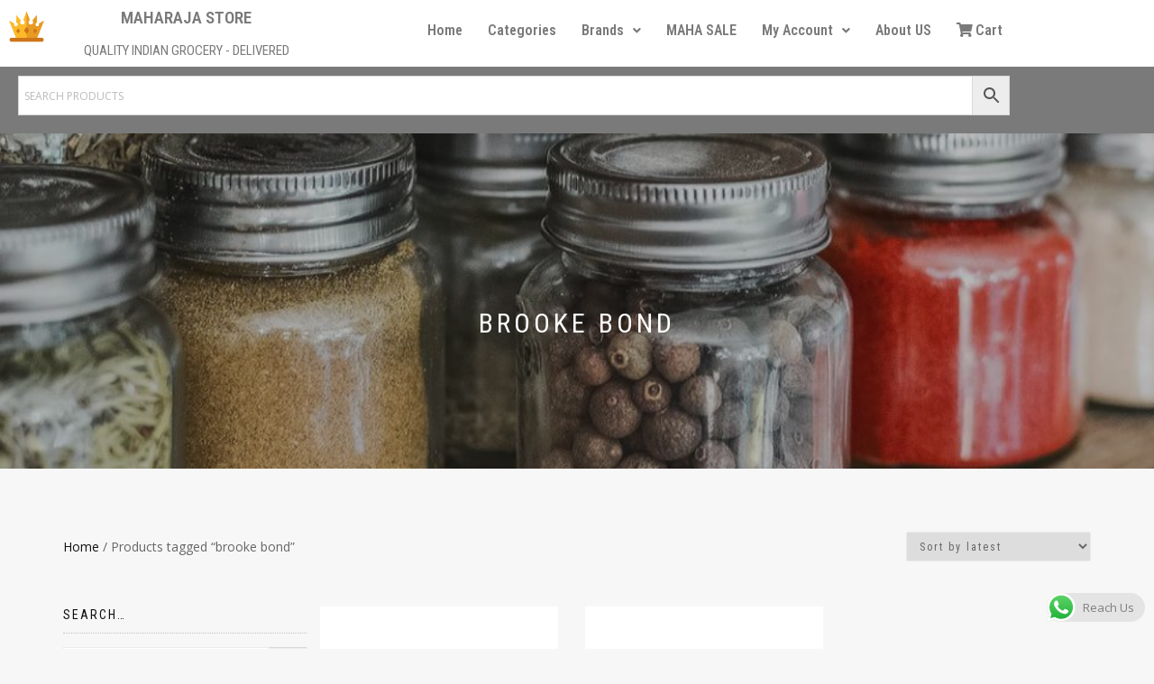

--- FILE ---
content_type: text/html; charset=UTF-8
request_url: https://maharajastoreus.com/product-tag/brooke-bond/
body_size: 25235
content:
<!DOCTYPE html>
<html lang="en-US">
<head>
	<meta charset="UTF-8" />
	<meta name="viewport" content="width=device-width, initial-scale=1" />
	<link rel="profile" href="http://gmpg.org/xfn/11" />
	<link rel="pingback" href="https://maharajastoreus.com/xmlrpc.php" />
	<meta name='robots' content='index, follow, max-image-preview:large, max-snippet:-1, max-video-preview:-1' />
	<style>img:is([sizes="auto" i], [sizes^="auto," i]) { contain-intrinsic-size: 3000px 1500px }</style>
	<script>window._wca = window._wca || [];</script>

	<!-- This site is optimized with the Yoast SEO plugin v26.7 - https://yoast.com/wordpress/plugins/seo/ -->
	<title>brooke bond Archives - Maharaja Store</title>
	<link rel="canonical" href="https://maharajastoreus.com/product-tag/brooke-bond/" />
	<meta property="og:locale" content="en_US" />
	<meta property="og:type" content="article" />
	<meta property="og:title" content="brooke bond Archives - Maharaja Store" />
	<meta property="og:url" content="https://maharajastoreus.com/product-tag/brooke-bond/" />
	<meta property="og:site_name" content="Maharaja Store" />
	<meta name="twitter:card" content="summary_large_image" />
	<script type="application/ld+json" class="yoast-schema-graph">{"@context":"https://schema.org","@graph":[{"@type":"CollectionPage","@id":"https://maharajastoreus.com/product-tag/brooke-bond/","url":"https://maharajastoreus.com/product-tag/brooke-bond/","name":"brooke bond Archives - Maharaja Store","isPartOf":{"@id":"https://maharajastoreus.com/#website"},"primaryImageOfPage":{"@id":"https://maharajastoreus.com/product-tag/brooke-bond/#primaryimage"},"image":{"@id":"https://maharajastoreus.com/product-tag/brooke-bond/#primaryimage"},"thumbnailUrl":"https://i0.wp.com/maharajastoreus.com/wp-content/uploads/sites/9/2021/12/BB.Redlabel.Masala.1.png?fit=600%2C600&ssl=1","breadcrumb":{"@id":"https://maharajastoreus.com/product-tag/brooke-bond/#breadcrumb"},"inLanguage":"en-US"},{"@type":"ImageObject","inLanguage":"en-US","@id":"https://maharajastoreus.com/product-tag/brooke-bond/#primaryimage","url":"https://i0.wp.com/maharajastoreus.com/wp-content/uploads/sites/9/2021/12/BB.Redlabel.Masala.1.png?fit=600%2C600&ssl=1","contentUrl":"https://i0.wp.com/maharajastoreus.com/wp-content/uploads/sites/9/2021/12/BB.Redlabel.Masala.1.png?fit=600%2C600&ssl=1","width":600,"height":600},{"@type":"BreadcrumbList","@id":"https://maharajastoreus.com/product-tag/brooke-bond/#breadcrumb","itemListElement":[{"@type":"ListItem","position":1,"name":"Home","item":"https://maharajastoreus.com/"},{"@type":"ListItem","position":2,"name":"brooke bond"}]},{"@type":"WebSite","@id":"https://maharajastoreus.com/#website","url":"https://maharajastoreus.com/","name":"Maharaja Store","description":"Quality Indian Grocery Delivered","publisher":{"@id":"https://maharajastoreus.com/#organization"},"potentialAction":[{"@type":"SearchAction","target":{"@type":"EntryPoint","urlTemplate":"https://maharajastoreus.com/?s={search_term_string}"},"query-input":{"@type":"PropertyValueSpecification","valueRequired":true,"valueName":"search_term_string"}}],"inLanguage":"en-US"},{"@type":"Organization","@id":"https://maharajastoreus.com/#organization","name":"Maharaja Store","url":"https://maharajastoreus.com/","logo":{"@type":"ImageObject","inLanguage":"en-US","@id":"https://maharajastoreus.com/#/schema/logo/image/","url":"https://maharajastoreus.com/wp-content/uploads/sites/9/2021/01/Maharaja.Logo_.2.jpeg","contentUrl":"https://maharajastoreus.com/wp-content/uploads/sites/9/2021/01/Maharaja.Logo_.2.jpeg","width":670,"height":378,"caption":"Maharaja Store"},"image":{"@id":"https://maharajastoreus.com/#/schema/logo/image/"},"sameAs":["https://www.facebook.com/MaharajaStoreUS"]}]}</script>
	<!-- / Yoast SEO plugin. -->


<link rel='dns-prefetch' href='//stats.wp.com' />
<link rel='dns-prefetch' href='//maxcdn.bootstrapcdn.com' />
<link rel='preconnect' href='//i0.wp.com' />
<link rel='preconnect' href='//c0.wp.com' />
<link rel="alternate" type="application/rss+xml" title="Maharaja Store &raquo; Feed" href="https://maharajastoreus.com/feed/" />
<link rel="alternate" type="application/rss+xml" title="Maharaja Store &raquo; Comments Feed" href="https://maharajastoreus.com/comments/feed/" />
<link rel="alternate" type="application/rss+xml" title="Maharaja Store &raquo; brooke bond Tag Feed" href="https://maharajastoreus.com/product-tag/brooke-bond/feed/" />
<script type="text/javascript">
/* <![CDATA[ */
window._wpemojiSettings = {"baseUrl":"https:\/\/s.w.org\/images\/core\/emoji\/16.0.1\/72x72\/","ext":".png","svgUrl":"https:\/\/s.w.org\/images\/core\/emoji\/16.0.1\/svg\/","svgExt":".svg","source":{"concatemoji":"https:\/\/maharajastoreus.com\/wp-includes\/js\/wp-emoji-release.min.js?ver=6.8.3"}};
/*! This file is auto-generated */
!function(s,n){var o,i,e;function c(e){try{var t={supportTests:e,timestamp:(new Date).valueOf()};sessionStorage.setItem(o,JSON.stringify(t))}catch(e){}}function p(e,t,n){e.clearRect(0,0,e.canvas.width,e.canvas.height),e.fillText(t,0,0);var t=new Uint32Array(e.getImageData(0,0,e.canvas.width,e.canvas.height).data),a=(e.clearRect(0,0,e.canvas.width,e.canvas.height),e.fillText(n,0,0),new Uint32Array(e.getImageData(0,0,e.canvas.width,e.canvas.height).data));return t.every(function(e,t){return e===a[t]})}function u(e,t){e.clearRect(0,0,e.canvas.width,e.canvas.height),e.fillText(t,0,0);for(var n=e.getImageData(16,16,1,1),a=0;a<n.data.length;a++)if(0!==n.data[a])return!1;return!0}function f(e,t,n,a){switch(t){case"flag":return n(e,"\ud83c\udff3\ufe0f\u200d\u26a7\ufe0f","\ud83c\udff3\ufe0f\u200b\u26a7\ufe0f")?!1:!n(e,"\ud83c\udde8\ud83c\uddf6","\ud83c\udde8\u200b\ud83c\uddf6")&&!n(e,"\ud83c\udff4\udb40\udc67\udb40\udc62\udb40\udc65\udb40\udc6e\udb40\udc67\udb40\udc7f","\ud83c\udff4\u200b\udb40\udc67\u200b\udb40\udc62\u200b\udb40\udc65\u200b\udb40\udc6e\u200b\udb40\udc67\u200b\udb40\udc7f");case"emoji":return!a(e,"\ud83e\udedf")}return!1}function g(e,t,n,a){var r="undefined"!=typeof WorkerGlobalScope&&self instanceof WorkerGlobalScope?new OffscreenCanvas(300,150):s.createElement("canvas"),o=r.getContext("2d",{willReadFrequently:!0}),i=(o.textBaseline="top",o.font="600 32px Arial",{});return e.forEach(function(e){i[e]=t(o,e,n,a)}),i}function t(e){var t=s.createElement("script");t.src=e,t.defer=!0,s.head.appendChild(t)}"undefined"!=typeof Promise&&(o="wpEmojiSettingsSupports",i=["flag","emoji"],n.supports={everything:!0,everythingExceptFlag:!0},e=new Promise(function(e){s.addEventListener("DOMContentLoaded",e,{once:!0})}),new Promise(function(t){var n=function(){try{var e=JSON.parse(sessionStorage.getItem(o));if("object"==typeof e&&"number"==typeof e.timestamp&&(new Date).valueOf()<e.timestamp+604800&&"object"==typeof e.supportTests)return e.supportTests}catch(e){}return null}();if(!n){if("undefined"!=typeof Worker&&"undefined"!=typeof OffscreenCanvas&&"undefined"!=typeof URL&&URL.createObjectURL&&"undefined"!=typeof Blob)try{var e="postMessage("+g.toString()+"("+[JSON.stringify(i),f.toString(),p.toString(),u.toString()].join(",")+"));",a=new Blob([e],{type:"text/javascript"}),r=new Worker(URL.createObjectURL(a),{name:"wpTestEmojiSupports"});return void(r.onmessage=function(e){c(n=e.data),r.terminate(),t(n)})}catch(e){}c(n=g(i,f,p,u))}t(n)}).then(function(e){for(var t in e)n.supports[t]=e[t],n.supports.everything=n.supports.everything&&n.supports[t],"flag"!==t&&(n.supports.everythingExceptFlag=n.supports.everythingExceptFlag&&n.supports[t]);n.supports.everythingExceptFlag=n.supports.everythingExceptFlag&&!n.supports.flag,n.DOMReady=!1,n.readyCallback=function(){n.DOMReady=!0}}).then(function(){return e}).then(function(){var e;n.supports.everything||(n.readyCallback(),(e=n.source||{}).concatemoji?t(e.concatemoji):e.wpemoji&&e.twemoji&&(t(e.twemoji),t(e.wpemoji)))}))}((window,document),window._wpemojiSettings);
/* ]]> */
</script>
<link rel='stylesheet' id='woo-conditional-shipping-blocks-style-css' href='https://maharajastoreus.com/wp-content/plugins/conditional-shipping-for-woocommerce/frontend/css/woo-conditional-shipping.css?ver=3.6.0.free' type='text/css' media='all' />
<link rel='stylesheet' id='ht_ctc_main_css-css' href='https://maharajastoreus.com/wp-content/plugins/click-to-chat-for-whatsapp/new/inc/assets/css/main.css?ver=4.36' type='text/css' media='all' />
<link rel='stylesheet' id='hfe-widgets-style-css' href='https://maharajastoreus.com/wp-content/plugins/header-footer-elementor/inc/widgets-css/frontend.css?ver=2.8.1' type='text/css' media='all' />
<link rel='stylesheet' id='hfe-woo-product-grid-css' href='https://maharajastoreus.com/wp-content/plugins/header-footer-elementor/inc/widgets-css/woo-products.css?ver=2.8.1' type='text/css' media='all' />
<style id='wp-emoji-styles-inline-css' type='text/css'>

	img.wp-smiley, img.emoji {
		display: inline !important;
		border: none !important;
		box-shadow: none !important;
		height: 1em !important;
		width: 1em !important;
		margin: 0 0.07em !important;
		vertical-align: -0.1em !important;
		background: none !important;
		padding: 0 !important;
	}
</style>
<link rel='stylesheet' id='wp-block-library-css' href='https://c0.wp.com/c/6.8.3/wp-includes/css/dist/block-library/style.min.css' type='text/css' media='all' />
<style id='classic-theme-styles-inline-css' type='text/css'>
/*! This file is auto-generated */
.wp-block-button__link{color:#fff;background-color:#32373c;border-radius:9999px;box-shadow:none;text-decoration:none;padding:calc(.667em + 2px) calc(1.333em + 2px);font-size:1.125em}.wp-block-file__button{background:#32373c;color:#fff;text-decoration:none}
</style>
<link rel='stylesheet' id='mediaelement-css' href='https://c0.wp.com/c/6.8.3/wp-includes/js/mediaelement/mediaelementplayer-legacy.min.css' type='text/css' media='all' />
<link rel='stylesheet' id='wp-mediaelement-css' href='https://c0.wp.com/c/6.8.3/wp-includes/js/mediaelement/wp-mediaelement.min.css' type='text/css' media='all' />
<style id='jetpack-sharing-buttons-style-inline-css' type='text/css'>
.jetpack-sharing-buttons__services-list{display:flex;flex-direction:row;flex-wrap:wrap;gap:0;list-style-type:none;margin:5px;padding:0}.jetpack-sharing-buttons__services-list.has-small-icon-size{font-size:12px}.jetpack-sharing-buttons__services-list.has-normal-icon-size{font-size:16px}.jetpack-sharing-buttons__services-list.has-large-icon-size{font-size:24px}.jetpack-sharing-buttons__services-list.has-huge-icon-size{font-size:36px}@media print{.jetpack-sharing-buttons__services-list{display:none!important}}.editor-styles-wrapper .wp-block-jetpack-sharing-buttons{gap:0;padding-inline-start:0}ul.jetpack-sharing-buttons__services-list.has-background{padding:1.25em 2.375em}
</style>
<style id='global-styles-inline-css' type='text/css'>
:root{--wp--preset--aspect-ratio--square: 1;--wp--preset--aspect-ratio--4-3: 4/3;--wp--preset--aspect-ratio--3-4: 3/4;--wp--preset--aspect-ratio--3-2: 3/2;--wp--preset--aspect-ratio--2-3: 2/3;--wp--preset--aspect-ratio--16-9: 16/9;--wp--preset--aspect-ratio--9-16: 9/16;--wp--preset--color--black: #000000;--wp--preset--color--cyan-bluish-gray: #abb8c3;--wp--preset--color--white: #ffffff;--wp--preset--color--pale-pink: #f78da7;--wp--preset--color--vivid-red: #cf2e2e;--wp--preset--color--luminous-vivid-orange: #ff6900;--wp--preset--color--luminous-vivid-amber: #fcb900;--wp--preset--color--light-green-cyan: #7bdcb5;--wp--preset--color--vivid-green-cyan: #00d084;--wp--preset--color--pale-cyan-blue: #8ed1fc;--wp--preset--color--vivid-cyan-blue: #0693e3;--wp--preset--color--vivid-purple: #9b51e0;--wp--preset--gradient--vivid-cyan-blue-to-vivid-purple: linear-gradient(135deg,rgba(6,147,227,1) 0%,rgb(155,81,224) 100%);--wp--preset--gradient--light-green-cyan-to-vivid-green-cyan: linear-gradient(135deg,rgb(122,220,180) 0%,rgb(0,208,130) 100%);--wp--preset--gradient--luminous-vivid-amber-to-luminous-vivid-orange: linear-gradient(135deg,rgba(252,185,0,1) 0%,rgba(255,105,0,1) 100%);--wp--preset--gradient--luminous-vivid-orange-to-vivid-red: linear-gradient(135deg,rgba(255,105,0,1) 0%,rgb(207,46,46) 100%);--wp--preset--gradient--very-light-gray-to-cyan-bluish-gray: linear-gradient(135deg,rgb(238,238,238) 0%,rgb(169,184,195) 100%);--wp--preset--gradient--cool-to-warm-spectrum: linear-gradient(135deg,rgb(74,234,220) 0%,rgb(151,120,209) 20%,rgb(207,42,186) 40%,rgb(238,44,130) 60%,rgb(251,105,98) 80%,rgb(254,248,76) 100%);--wp--preset--gradient--blush-light-purple: linear-gradient(135deg,rgb(255,206,236) 0%,rgb(152,150,240) 100%);--wp--preset--gradient--blush-bordeaux: linear-gradient(135deg,rgb(254,205,165) 0%,rgb(254,45,45) 50%,rgb(107,0,62) 100%);--wp--preset--gradient--luminous-dusk: linear-gradient(135deg,rgb(255,203,112) 0%,rgb(199,81,192) 50%,rgb(65,88,208) 100%);--wp--preset--gradient--pale-ocean: linear-gradient(135deg,rgb(255,245,203) 0%,rgb(182,227,212) 50%,rgb(51,167,181) 100%);--wp--preset--gradient--electric-grass: linear-gradient(135deg,rgb(202,248,128) 0%,rgb(113,206,126) 100%);--wp--preset--gradient--midnight: linear-gradient(135deg,rgb(2,3,129) 0%,rgb(40,116,252) 100%);--wp--preset--font-size--small: 13px;--wp--preset--font-size--medium: 20px;--wp--preset--font-size--large: 36px;--wp--preset--font-size--x-large: 42px;--wp--preset--spacing--20: 0.44rem;--wp--preset--spacing--30: 0.67rem;--wp--preset--spacing--40: 1rem;--wp--preset--spacing--50: 1.5rem;--wp--preset--spacing--60: 2.25rem;--wp--preset--spacing--70: 3.38rem;--wp--preset--spacing--80: 5.06rem;--wp--preset--shadow--natural: 6px 6px 9px rgba(0, 0, 0, 0.2);--wp--preset--shadow--deep: 12px 12px 50px rgba(0, 0, 0, 0.4);--wp--preset--shadow--sharp: 6px 6px 0px rgba(0, 0, 0, 0.2);--wp--preset--shadow--outlined: 6px 6px 0px -3px rgba(255, 255, 255, 1), 6px 6px rgba(0, 0, 0, 1);--wp--preset--shadow--crisp: 6px 6px 0px rgba(0, 0, 0, 1);}:where(.is-layout-flex){gap: 0.5em;}:where(.is-layout-grid){gap: 0.5em;}body .is-layout-flex{display: flex;}.is-layout-flex{flex-wrap: wrap;align-items: center;}.is-layout-flex > :is(*, div){margin: 0;}body .is-layout-grid{display: grid;}.is-layout-grid > :is(*, div){margin: 0;}:where(.wp-block-columns.is-layout-flex){gap: 2em;}:where(.wp-block-columns.is-layout-grid){gap: 2em;}:where(.wp-block-post-template.is-layout-flex){gap: 1.25em;}:where(.wp-block-post-template.is-layout-grid){gap: 1.25em;}.has-black-color{color: var(--wp--preset--color--black) !important;}.has-cyan-bluish-gray-color{color: var(--wp--preset--color--cyan-bluish-gray) !important;}.has-white-color{color: var(--wp--preset--color--white) !important;}.has-pale-pink-color{color: var(--wp--preset--color--pale-pink) !important;}.has-vivid-red-color{color: var(--wp--preset--color--vivid-red) !important;}.has-luminous-vivid-orange-color{color: var(--wp--preset--color--luminous-vivid-orange) !important;}.has-luminous-vivid-amber-color{color: var(--wp--preset--color--luminous-vivid-amber) !important;}.has-light-green-cyan-color{color: var(--wp--preset--color--light-green-cyan) !important;}.has-vivid-green-cyan-color{color: var(--wp--preset--color--vivid-green-cyan) !important;}.has-pale-cyan-blue-color{color: var(--wp--preset--color--pale-cyan-blue) !important;}.has-vivid-cyan-blue-color{color: var(--wp--preset--color--vivid-cyan-blue) !important;}.has-vivid-purple-color{color: var(--wp--preset--color--vivid-purple) !important;}.has-black-background-color{background-color: var(--wp--preset--color--black) !important;}.has-cyan-bluish-gray-background-color{background-color: var(--wp--preset--color--cyan-bluish-gray) !important;}.has-white-background-color{background-color: var(--wp--preset--color--white) !important;}.has-pale-pink-background-color{background-color: var(--wp--preset--color--pale-pink) !important;}.has-vivid-red-background-color{background-color: var(--wp--preset--color--vivid-red) !important;}.has-luminous-vivid-orange-background-color{background-color: var(--wp--preset--color--luminous-vivid-orange) !important;}.has-luminous-vivid-amber-background-color{background-color: var(--wp--preset--color--luminous-vivid-amber) !important;}.has-light-green-cyan-background-color{background-color: var(--wp--preset--color--light-green-cyan) !important;}.has-vivid-green-cyan-background-color{background-color: var(--wp--preset--color--vivid-green-cyan) !important;}.has-pale-cyan-blue-background-color{background-color: var(--wp--preset--color--pale-cyan-blue) !important;}.has-vivid-cyan-blue-background-color{background-color: var(--wp--preset--color--vivid-cyan-blue) !important;}.has-vivid-purple-background-color{background-color: var(--wp--preset--color--vivid-purple) !important;}.has-black-border-color{border-color: var(--wp--preset--color--black) !important;}.has-cyan-bluish-gray-border-color{border-color: var(--wp--preset--color--cyan-bluish-gray) !important;}.has-white-border-color{border-color: var(--wp--preset--color--white) !important;}.has-pale-pink-border-color{border-color: var(--wp--preset--color--pale-pink) !important;}.has-vivid-red-border-color{border-color: var(--wp--preset--color--vivid-red) !important;}.has-luminous-vivid-orange-border-color{border-color: var(--wp--preset--color--luminous-vivid-orange) !important;}.has-luminous-vivid-amber-border-color{border-color: var(--wp--preset--color--luminous-vivid-amber) !important;}.has-light-green-cyan-border-color{border-color: var(--wp--preset--color--light-green-cyan) !important;}.has-vivid-green-cyan-border-color{border-color: var(--wp--preset--color--vivid-green-cyan) !important;}.has-pale-cyan-blue-border-color{border-color: var(--wp--preset--color--pale-cyan-blue) !important;}.has-vivid-cyan-blue-border-color{border-color: var(--wp--preset--color--vivid-cyan-blue) !important;}.has-vivid-purple-border-color{border-color: var(--wp--preset--color--vivid-purple) !important;}.has-vivid-cyan-blue-to-vivid-purple-gradient-background{background: var(--wp--preset--gradient--vivid-cyan-blue-to-vivid-purple) !important;}.has-light-green-cyan-to-vivid-green-cyan-gradient-background{background: var(--wp--preset--gradient--light-green-cyan-to-vivid-green-cyan) !important;}.has-luminous-vivid-amber-to-luminous-vivid-orange-gradient-background{background: var(--wp--preset--gradient--luminous-vivid-amber-to-luminous-vivid-orange) !important;}.has-luminous-vivid-orange-to-vivid-red-gradient-background{background: var(--wp--preset--gradient--luminous-vivid-orange-to-vivid-red) !important;}.has-very-light-gray-to-cyan-bluish-gray-gradient-background{background: var(--wp--preset--gradient--very-light-gray-to-cyan-bluish-gray) !important;}.has-cool-to-warm-spectrum-gradient-background{background: var(--wp--preset--gradient--cool-to-warm-spectrum) !important;}.has-blush-light-purple-gradient-background{background: var(--wp--preset--gradient--blush-light-purple) !important;}.has-blush-bordeaux-gradient-background{background: var(--wp--preset--gradient--blush-bordeaux) !important;}.has-luminous-dusk-gradient-background{background: var(--wp--preset--gradient--luminous-dusk) !important;}.has-pale-ocean-gradient-background{background: var(--wp--preset--gradient--pale-ocean) !important;}.has-electric-grass-gradient-background{background: var(--wp--preset--gradient--electric-grass) !important;}.has-midnight-gradient-background{background: var(--wp--preset--gradient--midnight) !important;}.has-small-font-size{font-size: var(--wp--preset--font-size--small) !important;}.has-medium-font-size{font-size: var(--wp--preset--font-size--medium) !important;}.has-large-font-size{font-size: var(--wp--preset--font-size--large) !important;}.has-x-large-font-size{font-size: var(--wp--preset--font-size--x-large) !important;}
:where(.wp-block-post-template.is-layout-flex){gap: 1.25em;}:where(.wp-block-post-template.is-layout-grid){gap: 1.25em;}
:where(.wp-block-columns.is-layout-flex){gap: 2em;}:where(.wp-block-columns.is-layout-grid){gap: 2em;}
:root :where(.wp-block-pullquote){font-size: 1.5em;line-height: 1.6;}
</style>
<link rel='stylesheet' id='dashicons-css' href='https://c0.wp.com/c/6.8.3/wp-includes/css/dashicons.min.css' type='text/css' media='all' />
<link rel='stylesheet' id='obfx-module-pub-css-menu-icons-0-css' href='https://maxcdn.bootstrapcdn.com/font-awesome/4.7.0/css/font-awesome.min.css?ver=3.0.5' type='text/css' media='all' />
<link rel='stylesheet' id='obfx-module-pub-css-menu-icons-1-css' href='https://maharajastoreus.com/wp-content/plugins/themeisle-companion/obfx_modules/menu-icons/css/public.css?ver=3.0.5' type='text/css' media='all' />
<style id='woocommerce-inline-inline-css' type='text/css'>
.woocommerce form .form-row .required { visibility: visible; }
</style>
<link rel='stylesheet' id='aws-style-css' href='https://maharajastoreus.com/wp-content/plugins/advanced-woo-search/assets/css/common.min.css?ver=3.51' type='text/css' media='all' />
<link rel='stylesheet' id='eae-css-css' href='https://maharajastoreus.com/wp-content/plugins/addon-elements-for-elementor-page-builder/assets/css/eae.min.css?ver=1.14.4' type='text/css' media='all' />
<link rel='stylesheet' id='eae-peel-css-css' href='https://maharajastoreus.com/wp-content/plugins/addon-elements-for-elementor-page-builder/assets/lib/peel/peel.css?ver=1.14.4' type='text/css' media='all' />
<link rel='stylesheet' id='font-awesome-4-shim-css' href='https://maharajastoreus.com/wp-content/plugins/elementor/assets/lib/font-awesome/css/v4-shims.min.css?ver=1.0' type='text/css' media='all' />
<link rel='stylesheet' id='font-awesome-5-all-css' href='https://maharajastoreus.com/wp-content/plugins/elementor/assets/lib/font-awesome/css/all.min.css?ver=1.0' type='text/css' media='all' />
<link rel='stylesheet' id='vegas-css-css' href='https://maharajastoreus.com/wp-content/plugins/addon-elements-for-elementor-page-builder/assets/lib/vegas/vegas.min.css?ver=2.4.0' type='text/css' media='all' />
<link rel='stylesheet' id='woo_conditional_shipping_css-css' href='https://maharajastoreus.com/wp-content/plugins/conditional-shipping-for-woocommerce/includes/frontend/../../frontend/css/woo-conditional-shipping.css?ver=3.6.0.free' type='text/css' media='all' />
<link rel='stylesheet' id='hfe-style-css' href='https://maharajastoreus.com/wp-content/plugins/header-footer-elementor/assets/css/header-footer-elementor.css?ver=2.8.1' type='text/css' media='all' />
<link rel='stylesheet' id='elementor-icons-css' href='https://maharajastoreus.com/wp-content/plugins/elementor/assets/lib/eicons/css/elementor-icons.min.css?ver=5.45.0' type='text/css' media='all' />
<link rel='stylesheet' id='elementor-frontend-css' href='https://maharajastoreus.com/wp-content/plugins/elementor/assets/css/frontend.min.css?ver=3.34.1' type='text/css' media='all' />
<link rel='stylesheet' id='elementor-post-26-css' href='https://maharajastoreus.com/wp-content/uploads/sites/9/elementor/css/post-26.css?ver=1765849881' type='text/css' media='all' />
<link rel='stylesheet' id='elementor-post-2715-css' href='https://maharajastoreus.com/wp-content/uploads/sites/9/elementor/css/post-2715.css?ver=1765849881' type='text/css' media='all' />
<link rel='stylesheet' id='bootstrap-css' href='https://maharajastoreus.com/wp-content/themes/shop-isle/assets/bootstrap/css/bootstrap.min.css?ver=20120208' type='text/css' media='all' />
<link rel='stylesheet' id='magnific-popup-css' href='https://maharajastoreus.com/wp-content/themes/shop-isle/assets/css/vendor/magnific-popup.min.css?ver=20120208' type='text/css' media='all' />
<link rel='stylesheet' id='flexslider-css' href='https://maharajastoreus.com/wp-content/themes/shop-isle/assets/css/vendor/flexslider.min.css?ver=20120208' type='text/css' media='all' />
<link rel='stylesheet' id='owl-carousel-css' href='https://maharajastoreus.com/wp-content/themes/shop-isle/assets/css/vendor/owl.carousel.min.css?ver=2.1.7' type='text/css' media='all' />
<link rel='stylesheet' id='shop-isle-animate-css' href='https://maharajastoreus.com/wp-content/themes/shop-isle/assets/css/vendor/animate.min.css?ver=20120208' type='text/css' media='all' />
<link rel='stylesheet' id='shop-isle-main-style-css' href='https://maharajastoreus.com/wp-content/themes/shop-isle/assets/css/style.min.css?ver=1.1.62' type='text/css' media='all' />
<link rel='stylesheet' id='shop-isle-style-css' href='https://maharajastoreus.com/wp-content/themes/shop-isle/style.css?ver=1.1.62' type='text/css' media='all' />
<link rel='stylesheet' id='shop-isle-woocommerce-brands-style-css' href='https://maharajastoreus.com/wp-content/themes/shop-isle/inc/woocommerce/css/brands.css?ver=6.8.3' type='text/css' media='all' />
<link rel='stylesheet' id='hfe-elementor-icons-css' href='https://maharajastoreus.com/wp-content/plugins/elementor/assets/lib/eicons/css/elementor-icons.min.css?ver=5.34.0' type='text/css' media='all' />
<link rel='stylesheet' id='hfe-icons-list-css' href='https://maharajastoreus.com/wp-content/plugins/elementor/assets/css/widget-icon-list.min.css?ver=3.24.3' type='text/css' media='all' />
<link rel='stylesheet' id='hfe-social-icons-css' href='https://maharajastoreus.com/wp-content/plugins/elementor/assets/css/widget-social-icons.min.css?ver=3.24.0' type='text/css' media='all' />
<link rel='stylesheet' id='hfe-social-share-icons-brands-css' href='https://maharajastoreus.com/wp-content/plugins/elementor/assets/lib/font-awesome/css/brands.css?ver=5.15.3' type='text/css' media='all' />
<link rel='stylesheet' id='hfe-social-share-icons-fontawesome-css' href='https://maharajastoreus.com/wp-content/plugins/elementor/assets/lib/font-awesome/css/fontawesome.css?ver=5.15.3' type='text/css' media='all' />
<link rel='stylesheet' id='hfe-nav-menu-icons-css' href='https://maharajastoreus.com/wp-content/plugins/elementor/assets/lib/font-awesome/css/solid.css?ver=5.15.3' type='text/css' media='all' />
<link rel='stylesheet' id='shop-isle-woocommerce-style1-css' href='https://maharajastoreus.com/wp-content/themes/shop-isle/inc/woocommerce/css/woocommerce.css?ver=11' type='text/css' media='all' />
<link rel='stylesheet' id='eael-general-css' href='https://maharajastoreus.com/wp-content/plugins/essential-addons-for-elementor-lite/assets/front-end/css/view/general.min.css?ver=6.5.7' type='text/css' media='all' />
<link rel='stylesheet' id='wpr-text-animations-css-css' href='https://maharajastoreus.com/wp-content/plugins/royal-elementor-addons/assets/css/lib/animations/text-animations.min.css?ver=1.7.1045' type='text/css' media='all' />
<link rel='stylesheet' id='wpr-addons-css-css' href='https://maharajastoreus.com/wp-content/plugins/royal-elementor-addons/assets/css/frontend.min.css?ver=1.7.1045' type='text/css' media='all' />
<link rel='stylesheet' id='elementor-gf-roboto-css' href='https://fonts.googleapis.com/css?family=Roboto:100,100italic,200,200italic,300,300italic,400,400italic,500,500italic,600,600italic,700,700italic,800,800italic,900,900italic&#038;display=auto' type='text/css' media='all' />
<link rel='stylesheet' id='elementor-gf-robotoslab-css' href='https://fonts.googleapis.com/css?family=Roboto+Slab:100,100italic,200,200italic,300,300italic,400,400italic,500,500italic,600,600italic,700,700italic,800,800italic,900,900italic&#038;display=auto' type='text/css' media='all' />
<link rel='stylesheet' id='elementor-gf-robotocondensed-css' href='https://fonts.googleapis.com/css?family=Roboto+Condensed:100,100italic,200,200italic,300,300italic,400,400italic,500,500italic,600,600italic,700,700italic,800,800italic,900,900italic&#038;display=auto' type='text/css' media='all' />
<link rel='stylesheet' id='elementor-icons-shared-0-css' href='https://maharajastoreus.com/wp-content/plugins/elementor/assets/lib/font-awesome/css/fontawesome.min.css?ver=5.15.3' type='text/css' media='all' />
<link rel='stylesheet' id='elementor-icons-fa-solid-css' href='https://maharajastoreus.com/wp-content/plugins/elementor/assets/lib/font-awesome/css/solid.min.css?ver=5.15.3' type='text/css' media='all' />
<link rel='stylesheet' id='elementor-icons-fa-regular-css' href='https://maharajastoreus.com/wp-content/plugins/elementor/assets/lib/font-awesome/css/regular.min.css?ver=5.15.3' type='text/css' media='all' />
<script type="text/javascript" data-cfasync="false" src="https://c0.wp.com/c/6.8.3/wp-includes/js/jquery/jquery.min.js" id="jquery-core-js"></script>
<script type="text/javascript" data-cfasync="false" src="https://c0.wp.com/c/6.8.3/wp-includes/js/jquery/jquery-migrate.min.js" id="jquery-migrate-js"></script>
<script type="text/javascript" id="jquery-js-after">
/* <![CDATA[ */
!function($){"use strict";$(document).ready(function(){$(this).scrollTop()>100&&$(".hfe-scroll-to-top-wrap").removeClass("hfe-scroll-to-top-hide"),$(window).scroll(function(){$(this).scrollTop()<100?$(".hfe-scroll-to-top-wrap").fadeOut(300):$(".hfe-scroll-to-top-wrap").fadeIn(300)}),$(".hfe-scroll-to-top-wrap").on("click",function(){$("html, body").animate({scrollTop:0},300);return!1})})}(jQuery);
!function($){'use strict';$(document).ready(function(){var bar=$('.hfe-reading-progress-bar');if(!bar.length)return;$(window).on('scroll',function(){var s=$(window).scrollTop(),d=$(document).height()-$(window).height(),p=d? s/d*100:0;bar.css('width',p+'%')});});}(jQuery);
/* ]]> */
</script>
<script type="text/javascript" src="https://c0.wp.com/p/woocommerce/10.4.3/assets/js/jquery-blockui/jquery.blockUI.min.js" id="wc-jquery-blockui-js" defer="defer" data-wp-strategy="defer"></script>
<script type="text/javascript" id="wc-add-to-cart-js-extra">
/* <![CDATA[ */
var wc_add_to_cart_params = {"ajax_url":"\/wp-admin\/admin-ajax.php","wc_ajax_url":"\/?wc-ajax=%%endpoint%%","i18n_view_cart":"View cart","cart_url":"https:\/\/maharajastoreus.com\/cart\/","is_cart":"","cart_redirect_after_add":"no"};
/* ]]> */
</script>
<script type="text/javascript" src="https://c0.wp.com/p/woocommerce/10.4.3/assets/js/frontend/add-to-cart.min.js" id="wc-add-to-cart-js" defer="defer" data-wp-strategy="defer"></script>
<script type="text/javascript" src="https://c0.wp.com/p/woocommerce/10.4.3/assets/js/js-cookie/js.cookie.min.js" id="wc-js-cookie-js" defer="defer" data-wp-strategy="defer"></script>
<script type="text/javascript" id="woocommerce-js-extra">
/* <![CDATA[ */
var woocommerce_params = {"ajax_url":"\/wp-admin\/admin-ajax.php","wc_ajax_url":"\/?wc-ajax=%%endpoint%%","i18n_password_show":"Show password","i18n_password_hide":"Hide password"};
/* ]]> */
</script>
<script type="text/javascript" src="https://c0.wp.com/p/woocommerce/10.4.3/assets/js/frontend/woocommerce.min.js" id="woocommerce-js" defer="defer" data-wp-strategy="defer"></script>
<script type="text/javascript" src="https://maharajastoreus.com/wp-content/plugins/addon-elements-for-elementor-page-builder/assets/js/iconHelper.js?ver=1.0" id="eae-iconHelper-js"></script>
<script type="text/javascript" id="woo-conditional-shipping-js-js-extra">
/* <![CDATA[ */
var conditional_shipping_settings = {"trigger_fields":[]};
/* ]]> */
</script>
<script type="text/javascript" src="https://maharajastoreus.com/wp-content/plugins/conditional-shipping-for-woocommerce/includes/frontend/../../frontend/js/woo-conditional-shipping.js?ver=3.6.0.free" id="woo-conditional-shipping-js-js"></script>
<script type="text/javascript" id="WCPAY_ASSETS-js-extra">
/* <![CDATA[ */
var wcpayAssets = {"url":"https:\/\/maharajastoreus.com\/wp-content\/plugins\/woocommerce-payments\/dist\/"};
/* ]]> */
</script>
<script type="text/javascript" src="https://stats.wp.com/s-202604.js" id="woocommerce-analytics-js" defer="defer" data-wp-strategy="defer"></script>
<link rel="https://api.w.org/" href="https://maharajastoreus.com/wp-json/" /><link rel="alternate" title="JSON" type="application/json" href="https://maharajastoreus.com/wp-json/wp/v2/product_tag/577" /><link rel="EditURI" type="application/rsd+xml" title="RSD" href="https://maharajastoreus.com/xmlrpc.php?rsd" />
<meta name="generator" content="WordPress 6.8.3" />
<meta name="generator" content="WooCommerce 10.4.3" />
<style type='text/css'> .ae_data .elementor-editor-element-setting {
            display:none !important;
            }
            </style><style id="essential-blocks-global-styles">
            :root {
                --eb-global-primary-color: #101828;
--eb-global-secondary-color: #475467;
--eb-global-tertiary-color: #98A2B3;
--eb-global-text-color: #475467;
--eb-global-heading-color: #1D2939;
--eb-global-link-color: #444CE7;
--eb-global-background-color: #F9FAFB;
--eb-global-button-text-color: #FFFFFF;
--eb-global-button-background-color: #101828;
--eb-gradient-primary-color: linear-gradient(90deg, hsla(259, 84%, 78%, 1) 0%, hsla(206, 67%, 75%, 1) 100%);
--eb-gradient-secondary-color: linear-gradient(90deg, hsla(18, 76%, 85%, 1) 0%, hsla(203, 69%, 84%, 1) 100%);
--eb-gradient-tertiary-color: linear-gradient(90deg, hsla(248, 21%, 15%, 1) 0%, hsla(250, 14%, 61%, 1) 100%);
--eb-gradient-background-color: linear-gradient(90deg, rgb(250, 250, 250) 0%, rgb(233, 233, 233) 49%, rgb(244, 243, 243) 100%);

                --eb-tablet-breakpoint: 1024px;
--eb-mobile-breakpoint: 767px;

            }
            
            
        </style><!-- Global site tag (gtag.js) - Google Analytics -->
<script async src="https://www.googletagmanager.com/gtag/js?id=UA-180835423-1"></script>
<script>
  window.dataLayer = window.dataLayer || [];
  function gtag(){dataLayer.push(arguments);}
  gtag('js', new Date());

  gtag('config', 'UA-180835423-1');
</script>

<!-- Hotjar Tracking Code for https://maharajastoreus.com/ -->
<script>
    (function(h,o,t,j,a,r){
        h.hj=h.hj||function(){(h.hj.q=h.hj.q||[]).push(arguments)};
        h._hjSettings={hjid:3313332,hjsv:6};
        a=o.getElementsByTagName('head')[0];
        r=o.createElement('script');r.async=1;
        r.src=t+h._hjSettings.hjid+j+h._hjSettings.hjsv;
        a.appendChild(r);
    })(window,document,'https://static.hotjar.com/c/hotjar-','.js?sv=');
</script>
	<style>img#wpstats{display:none}</style>
		<style id="shop_isle_customizr_pallete" type="text/css">.shop_isle_footer_sidebar, .woocommerce-Tabs-panel { background-color: #f7f7f7; }.module.module-video { padding: 130px 0px; }.shop_isle_header_title h1 a, .shop_isle_header_title h2 a { color: #ffffff; }</style>	<noscript><style>.woocommerce-product-gallery{ opacity: 1 !important; }</style></noscript>
	<meta name="generator" content="Elementor 3.34.1; features: additional_custom_breakpoints; settings: css_print_method-external, google_font-enabled, font_display-auto">
			<style>
				.e-con.e-parent:nth-of-type(n+4):not(.e-lazyloaded):not(.e-no-lazyload),
				.e-con.e-parent:nth-of-type(n+4):not(.e-lazyloaded):not(.e-no-lazyload) * {
					background-image: none !important;
				}
				@media screen and (max-height: 1024px) {
					.e-con.e-parent:nth-of-type(n+3):not(.e-lazyloaded):not(.e-no-lazyload),
					.e-con.e-parent:nth-of-type(n+3):not(.e-lazyloaded):not(.e-no-lazyload) * {
						background-image: none !important;
					}
				}
				@media screen and (max-height: 640px) {
					.e-con.e-parent:nth-of-type(n+2):not(.e-lazyloaded):not(.e-no-lazyload),
					.e-con.e-parent:nth-of-type(n+2):not(.e-lazyloaded):not(.e-no-lazyload) * {
						background-image: none !important;
					}
				}
			</style>
			<style type="text/css" id="custom-background-css">
body.custom-background { background-color: #f7f7f7; }
</style>
	<link rel="icon" href="https://i0.wp.com/maharajastoreus.com/wp-content/uploads/sites/9/2020/05/cropped-crown.png?fit=32%2C32&#038;ssl=1" sizes="32x32" />
<link rel="icon" href="https://i0.wp.com/maharajastoreus.com/wp-content/uploads/sites/9/2020/05/cropped-crown.png?fit=192%2C192&#038;ssl=1" sizes="192x192" />
<link rel="apple-touch-icon" href="https://i0.wp.com/maharajastoreus.com/wp-content/uploads/sites/9/2020/05/cropped-crown.png?fit=180%2C180&#038;ssl=1" />
<meta name="msapplication-TileImage" content="https://i0.wp.com/maharajastoreus.com/wp-content/uploads/sites/9/2020/05/cropped-crown.png?fit=270%2C270&#038;ssl=1" />
<style id="wpr_lightbox_styles">
				.lg-backdrop {
					background-color: rgba(0,0,0,0.6) !important;
				}
				.lg-toolbar,
				.lg-dropdown {
					background-color: rgba(0,0,0,0.8) !important;
				}
				.lg-dropdown:after {
					border-bottom-color: rgba(0,0,0,0.8) !important;
				}
				.lg-sub-html {
					background-color: rgba(0,0,0,0.8) !important;
				}
				.lg-thumb-outer,
				.lg-progress-bar {
					background-color: #444444 !important;
				}
				.lg-progress {
					background-color: #a90707 !important;
				}
				.lg-icon {
					color: #efefef !important;
					font-size: 20px !important;
				}
				.lg-icon.lg-toogle-thumb {
					font-size: 24px !important;
				}
				.lg-icon:hover,
				.lg-dropdown-text:hover {
					color: #ffffff !important;
				}
				.lg-sub-html,
				.lg-dropdown-text {
					color: #efefef !important;
					font-size: 14px !important;
				}
				#lg-counter {
					color: #efefef !important;
					font-size: 14px !important;
				}
				.lg-prev,
				.lg-next {
					font-size: 35px !important;
				}

				/* Defaults */
				.lg-icon {
				background-color: transparent !important;
				}

				#lg-counter {
				opacity: 0.9;
				}

				.lg-thumb-outer {
				padding: 0 10px;
				}

				.lg-thumb-item {
				border-radius: 0 !important;
				border: none !important;
				opacity: 0.5;
				}

				.lg-thumb-item.active {
					opacity: 1;
				}
	         </style></head>

<body class="archive tax-product_tag term-brooke-bond term-577 custom-background wp-theme-shop-isle theme-shop-isle woocommerce woocommerce-page woocommerce-no-js ehf-header ehf-template-shop-isle ehf-stylesheet-shop-isle woocommerce-active elementor-default elementor-kit-26">
<div id="page" class="hfeed site">

		<header id="masthead" itemscope="itemscope" itemtype="https://schema.org/WPHeader">
			<p class="main-title bhf-hidden" itemprop="headline"><a href="https://maharajastoreus.com" title="Maharaja Store" rel="home">Maharaja Store</a></p>
					<div data-elementor-type="wp-post" data-elementor-id="2715" class="elementor elementor-2715">
						<section class="has_eae_slider elementor-section elementor-top-section elementor-element elementor-element-83e1c2c elementor-section-stretched wpr-sticky-section-yes elementor-section-boxed elementor-section-height-default elementor-section-height-default wpr-particle-no wpr-jarallax-no wpr-parallax-no" data-eae-slider="21641" data-wpr-sticky-section="yes" data-wpr-position-type="fixed" data-wpr-position-offset="0" data-wpr-position-location="top" data-wpr-sticky-devices="desktop_sticky" data-wpr-custom-breakpoints="default" data-wpr-active-breakpoints="mobile_sticky tablet_sticky desktop_sticky" data-wpr-z-index="999" data-wpr-sticky-hide="" data-wpr-replace-header="" data-wpr-animation-duration="" data-wpr-sticky-type="" data-id="83e1c2c" data-element_type="section" data-settings="{&quot;background_background&quot;:&quot;classic&quot;,&quot;stretch_section&quot;:&quot;section-stretched&quot;,&quot;position_offset&quot;:0,&quot;position_offset_tablet&quot;:0,&quot;position_offset_mobile&quot;:0}">
						<div class="elementor-container elementor-column-gap-default">
					<div class="has_eae_slider elementor-column elementor-col-33 elementor-top-column elementor-element elementor-element-0892787" data-eae-slider="66733" data-id="0892787" data-element_type="column">
			<div class="elementor-widget-wrap elementor-element-populated">
						<div class="elementor-element elementor-element-57d249f elementor-widget elementor-widget-site-logo" data-id="57d249f" data-element_type="widget" data-settings="{&quot;align&quot;:&quot;center&quot;,&quot;width&quot;:{&quot;unit&quot;:&quot;%&quot;,&quot;size&quot;:&quot;&quot;,&quot;sizes&quot;:[]},&quot;width_tablet&quot;:{&quot;unit&quot;:&quot;%&quot;,&quot;size&quot;:&quot;&quot;,&quot;sizes&quot;:[]},&quot;width_mobile&quot;:{&quot;unit&quot;:&quot;%&quot;,&quot;size&quot;:&quot;&quot;,&quot;sizes&quot;:[]},&quot;space&quot;:{&quot;unit&quot;:&quot;%&quot;,&quot;size&quot;:&quot;&quot;,&quot;sizes&quot;:[]},&quot;space_tablet&quot;:{&quot;unit&quot;:&quot;%&quot;,&quot;size&quot;:&quot;&quot;,&quot;sizes&quot;:[]},&quot;space_mobile&quot;:{&quot;unit&quot;:&quot;%&quot;,&quot;size&quot;:&quot;&quot;,&quot;sizes&quot;:[]},&quot;image_border_radius&quot;:{&quot;unit&quot;:&quot;px&quot;,&quot;top&quot;:&quot;&quot;,&quot;right&quot;:&quot;&quot;,&quot;bottom&quot;:&quot;&quot;,&quot;left&quot;:&quot;&quot;,&quot;isLinked&quot;:true},&quot;image_border_radius_tablet&quot;:{&quot;unit&quot;:&quot;px&quot;,&quot;top&quot;:&quot;&quot;,&quot;right&quot;:&quot;&quot;,&quot;bottom&quot;:&quot;&quot;,&quot;left&quot;:&quot;&quot;,&quot;isLinked&quot;:true},&quot;image_border_radius_mobile&quot;:{&quot;unit&quot;:&quot;px&quot;,&quot;top&quot;:&quot;&quot;,&quot;right&quot;:&quot;&quot;,&quot;bottom&quot;:&quot;&quot;,&quot;left&quot;:&quot;&quot;,&quot;isLinked&quot;:true},&quot;caption_padding&quot;:{&quot;unit&quot;:&quot;px&quot;,&quot;top&quot;:&quot;&quot;,&quot;right&quot;:&quot;&quot;,&quot;bottom&quot;:&quot;&quot;,&quot;left&quot;:&quot;&quot;,&quot;isLinked&quot;:true},&quot;caption_padding_tablet&quot;:{&quot;unit&quot;:&quot;px&quot;,&quot;top&quot;:&quot;&quot;,&quot;right&quot;:&quot;&quot;,&quot;bottom&quot;:&quot;&quot;,&quot;left&quot;:&quot;&quot;,&quot;isLinked&quot;:true},&quot;caption_padding_mobile&quot;:{&quot;unit&quot;:&quot;px&quot;,&quot;top&quot;:&quot;&quot;,&quot;right&quot;:&quot;&quot;,&quot;bottom&quot;:&quot;&quot;,&quot;left&quot;:&quot;&quot;,&quot;isLinked&quot;:true},&quot;caption_space&quot;:{&quot;unit&quot;:&quot;px&quot;,&quot;size&quot;:0,&quot;sizes&quot;:[]},&quot;caption_space_tablet&quot;:{&quot;unit&quot;:&quot;px&quot;,&quot;size&quot;:&quot;&quot;,&quot;sizes&quot;:[]},&quot;caption_space_mobile&quot;:{&quot;unit&quot;:&quot;px&quot;,&quot;size&quot;:&quot;&quot;,&quot;sizes&quot;:[]}}" data-widget_type="site-logo.default">
				<div class="elementor-widget-container">
							<div class="hfe-site-logo">
													<a data-elementor-open-lightbox=""  class='elementor-clickable' href="https://maharajastoreus.com">
							<div class="hfe-site-logo-set">           
				<div class="hfe-site-logo-container">
									<img class="hfe-site-logo-img elementor-animation-"  src="https://i0.wp.com/maharajastoreus.com/wp-content/uploads/sites/9/2020/05/crown.png?fit=300%2C300&#038;ssl=1" alt="crown"/>
				</div>
			</div>
							</a>
						</div>  
							</div>
				</div>
					</div>
		</div>
				<div class="has_eae_slider elementor-column elementor-col-33 elementor-top-column elementor-element elementor-element-49501c4" data-eae-slider="52224" data-id="49501c4" data-element_type="column">
			<div class="elementor-widget-wrap elementor-element-populated">
						<div class="elementor-element elementor-element-aa1983e elementor-widget elementor-widget-heading" data-id="aa1983e" data-element_type="widget" data-widget_type="heading.default">
				<div class="elementor-widget-container">
					<h2 class="elementor-heading-title elementor-size-medium">MAHARAJA STORE</h2>				</div>
				</div>
				<div class="elementor-element elementor-element-f2ae835 elementor-widget elementor-widget-heading" data-id="f2ae835" data-element_type="widget" data-widget_type="heading.default">
				<div class="elementor-widget-container">
					<h4 class="elementor-heading-title elementor-size-small">Quality Indian Grocery - Delivered</h4>				</div>
				</div>
					</div>
		</div>
				<div class="has_eae_slider elementor-column elementor-col-33 elementor-top-column elementor-element elementor-element-6c8df4a" data-eae-slider="77953" data-id="6c8df4a" data-element_type="column">
			<div class="elementor-widget-wrap elementor-element-populated">
						<div class="elementor-element elementor-element-a400c04 elementor-hidden-desktop hfe-menu-item-space-between hfe-submenu-icon-arrow hfe-link-redirect-child elementor-widget elementor-widget-navigation-menu" data-id="a400c04" data-element_type="widget" data-settings="{&quot;padding_horizontal_menu_item&quot;:{&quot;unit&quot;:&quot;px&quot;,&quot;size&quot;:14,&quot;sizes&quot;:[]},&quot;padding_vertical_menu_item&quot;:{&quot;unit&quot;:&quot;px&quot;,&quot;size&quot;:16,&quot;sizes&quot;:[]},&quot;hamburger_align&quot;:&quot;center&quot;,&quot;hamburger_menu_align&quot;:&quot;space-between&quot;,&quot;width_flyout_menu_item&quot;:{&quot;unit&quot;:&quot;px&quot;,&quot;size&quot;:300,&quot;sizes&quot;:[]},&quot;width_flyout_menu_item_tablet&quot;:{&quot;unit&quot;:&quot;px&quot;,&quot;size&quot;:&quot;&quot;,&quot;sizes&quot;:[]},&quot;width_flyout_menu_item_mobile&quot;:{&quot;unit&quot;:&quot;px&quot;,&quot;size&quot;:&quot;&quot;,&quot;sizes&quot;:[]},&quot;padding_flyout_menu_item&quot;:{&quot;unit&quot;:&quot;px&quot;,&quot;size&quot;:30,&quot;sizes&quot;:[]},&quot;padding_flyout_menu_item_tablet&quot;:{&quot;unit&quot;:&quot;px&quot;,&quot;size&quot;:&quot;&quot;,&quot;sizes&quot;:[]},&quot;padding_flyout_menu_item_mobile&quot;:{&quot;unit&quot;:&quot;px&quot;,&quot;size&quot;:&quot;&quot;,&quot;sizes&quot;:[]},&quot;padding_horizontal_menu_item_tablet&quot;:{&quot;unit&quot;:&quot;px&quot;,&quot;size&quot;:&quot;&quot;,&quot;sizes&quot;:[]},&quot;padding_horizontal_menu_item_mobile&quot;:{&quot;unit&quot;:&quot;px&quot;,&quot;size&quot;:&quot;&quot;,&quot;sizes&quot;:[]},&quot;padding_vertical_menu_item_tablet&quot;:{&quot;unit&quot;:&quot;px&quot;,&quot;size&quot;:&quot;&quot;,&quot;sizes&quot;:[]},&quot;padding_vertical_menu_item_mobile&quot;:{&quot;unit&quot;:&quot;px&quot;,&quot;size&quot;:&quot;&quot;,&quot;sizes&quot;:[]},&quot;menu_space_between&quot;:{&quot;unit&quot;:&quot;px&quot;,&quot;size&quot;:&quot;&quot;,&quot;sizes&quot;:[]},&quot;menu_space_between_tablet&quot;:{&quot;unit&quot;:&quot;px&quot;,&quot;size&quot;:&quot;&quot;,&quot;sizes&quot;:[]},&quot;menu_space_between_mobile&quot;:{&quot;unit&quot;:&quot;px&quot;,&quot;size&quot;:&quot;&quot;,&quot;sizes&quot;:[]},&quot;menu_top_space&quot;:{&quot;unit&quot;:&quot;px&quot;,&quot;size&quot;:&quot;&quot;,&quot;sizes&quot;:[]},&quot;menu_top_space_tablet&quot;:{&quot;unit&quot;:&quot;px&quot;,&quot;size&quot;:&quot;&quot;,&quot;sizes&quot;:[]},&quot;menu_top_space_mobile&quot;:{&quot;unit&quot;:&quot;px&quot;,&quot;size&quot;:&quot;&quot;,&quot;sizes&quot;:[]},&quot;dropdown_border_radius&quot;:{&quot;unit&quot;:&quot;px&quot;,&quot;top&quot;:&quot;&quot;,&quot;right&quot;:&quot;&quot;,&quot;bottom&quot;:&quot;&quot;,&quot;left&quot;:&quot;&quot;,&quot;isLinked&quot;:true},&quot;dropdown_border_radius_tablet&quot;:{&quot;unit&quot;:&quot;px&quot;,&quot;top&quot;:&quot;&quot;,&quot;right&quot;:&quot;&quot;,&quot;bottom&quot;:&quot;&quot;,&quot;left&quot;:&quot;&quot;,&quot;isLinked&quot;:true},&quot;dropdown_border_radius_mobile&quot;:{&quot;unit&quot;:&quot;px&quot;,&quot;top&quot;:&quot;&quot;,&quot;right&quot;:&quot;&quot;,&quot;bottom&quot;:&quot;&quot;,&quot;left&quot;:&quot;&quot;,&quot;isLinked&quot;:true},&quot;padding_horizontal_dropdown_item&quot;:{&quot;unit&quot;:&quot;px&quot;,&quot;size&quot;:&quot;&quot;,&quot;sizes&quot;:[]},&quot;padding_horizontal_dropdown_item_tablet&quot;:{&quot;unit&quot;:&quot;px&quot;,&quot;size&quot;:&quot;&quot;,&quot;sizes&quot;:[]},&quot;padding_horizontal_dropdown_item_mobile&quot;:{&quot;unit&quot;:&quot;px&quot;,&quot;size&quot;:&quot;&quot;,&quot;sizes&quot;:[]},&quot;padding_vertical_dropdown_item&quot;:{&quot;unit&quot;:&quot;px&quot;,&quot;size&quot;:15,&quot;sizes&quot;:[]},&quot;padding_vertical_dropdown_item_tablet&quot;:{&quot;unit&quot;:&quot;px&quot;,&quot;size&quot;:&quot;&quot;,&quot;sizes&quot;:[]},&quot;padding_vertical_dropdown_item_mobile&quot;:{&quot;unit&quot;:&quot;px&quot;,&quot;size&quot;:&quot;&quot;,&quot;sizes&quot;:[]},&quot;toggle_size&quot;:{&quot;unit&quot;:&quot;px&quot;,&quot;size&quot;:&quot;&quot;,&quot;sizes&quot;:[]},&quot;toggle_size_tablet&quot;:{&quot;unit&quot;:&quot;px&quot;,&quot;size&quot;:&quot;&quot;,&quot;sizes&quot;:[]},&quot;toggle_size_mobile&quot;:{&quot;unit&quot;:&quot;px&quot;,&quot;size&quot;:&quot;&quot;,&quot;sizes&quot;:[]},&quot;toggle_border_width&quot;:{&quot;unit&quot;:&quot;px&quot;,&quot;size&quot;:&quot;&quot;,&quot;sizes&quot;:[]},&quot;toggle_border_width_tablet&quot;:{&quot;unit&quot;:&quot;px&quot;,&quot;size&quot;:&quot;&quot;,&quot;sizes&quot;:[]},&quot;toggle_border_width_mobile&quot;:{&quot;unit&quot;:&quot;px&quot;,&quot;size&quot;:&quot;&quot;,&quot;sizes&quot;:[]},&quot;toggle_border_radius&quot;:{&quot;unit&quot;:&quot;px&quot;,&quot;size&quot;:&quot;&quot;,&quot;sizes&quot;:[]},&quot;toggle_border_radius_tablet&quot;:{&quot;unit&quot;:&quot;px&quot;,&quot;size&quot;:&quot;&quot;,&quot;sizes&quot;:[]},&quot;toggle_border_radius_mobile&quot;:{&quot;unit&quot;:&quot;px&quot;,&quot;size&quot;:&quot;&quot;,&quot;sizes&quot;:[]},&quot;close_flyout_size&quot;:{&quot;unit&quot;:&quot;px&quot;,&quot;size&quot;:&quot;&quot;,&quot;sizes&quot;:[]},&quot;close_flyout_size_tablet&quot;:{&quot;unit&quot;:&quot;px&quot;,&quot;size&quot;:&quot;&quot;,&quot;sizes&quot;:[]},&quot;close_flyout_size_mobile&quot;:{&quot;unit&quot;:&quot;px&quot;,&quot;size&quot;:&quot;&quot;,&quot;sizes&quot;:[]}}" data-widget_type="navigation-menu.default">
				<div class="elementor-widget-container">
								<div class="hfe-nav-menu__toggle elementor-clickable hfe-flyout-trigger" tabindex="0" role="button" aria-label="Menu Toggle">
					<div class="hfe-nav-menu-icon">
						<i aria-hidden="true" tabindex="0" class="fas fa-align-justify"></i>					</div>
				</div>
			<div class="hfe-flyout-wrapper" >
				<div class="hfe-flyout-overlay elementor-clickable"></div>
				<div class="hfe-flyout-container">
					<div id="hfe-flyout-content-id-a400c04" class="hfe-side hfe-flyout-left hfe-flyout-open" data-layout="left" data-flyout-type="normal">
						<div class="hfe-flyout-content push">
							<nav >
								<ul id="menu-1-a400c04" class="hfe-nav-menu"><li id="menu-item-2753" class="menu-item menu-item-type-custom menu-item-object-custom menu-item-home parent hfe-creative-menu"><a href="https://maharajastoreus.com/" class = "hfe-menu-item">Home</a></li>
<li id="menu-item-125" class="menu-item menu-item-type-post_type menu-item-object-page parent hfe-creative-menu"><a href="https://maharajastoreus.com/shop/" class = "hfe-menu-item">Categories</a></li>
<li id="menu-item-7175" class="menu-item menu-item-type-taxonomy menu-item-object-product_cat menu-item-has-children parent hfe-has-submenu hfe-creative-menu"><div class="hfe-has-submenu-container" tabindex="0" role="button" aria-haspopup="true" aria-expanded="false"><a href="https://maharajastoreus.com/product-category/brands/" class = "hfe-menu-item">Brands<span class='hfe-menu-toggle sub-arrow hfe-menu-child-0'><i class='fa'></i></span></a></div>
<ul class="sub-menu">
	<li id="menu-item-7191" class="menu-item menu-item-type-taxonomy menu-item-object-product_cat hfe-creative-menu"><a href="https://maharajastoreus.com/product-category/brands/24-mantra/" class = "hfe-sub-menu-item">24 Mantra</a></li>
	<li id="menu-item-7192" class="menu-item menu-item-type-taxonomy menu-item-object-product_cat hfe-creative-menu"><a href="https://maharajastoreus.com/product-category/brands/aara/" class = "hfe-sub-menu-item">Aara</a></li>
	<li id="menu-item-7193" class="menu-item menu-item-type-taxonomy menu-item-object-product_cat hfe-creative-menu"><a href="https://maharajastoreus.com/product-category/brands/ammas/" class = "hfe-sub-menu-item">Amma&#8217;s Kitchen</a></li>
	<li id="menu-item-7194" class="menu-item menu-item-type-taxonomy menu-item-object-product_cat hfe-creative-menu"><a href="https://maharajastoreus.com/product-category/brands/amul/" class = "hfe-sub-menu-item">Amul</a></li>
	<li id="menu-item-7195" class="menu-item menu-item-type-taxonomy menu-item-object-product_cat hfe-creative-menu"><a href="https://maharajastoreus.com/product-category/brands/anand/" class = "hfe-sub-menu-item">Anand</a></li>
	<li id="menu-item-7196" class="menu-item menu-item-type-taxonomy menu-item-object-product_cat hfe-creative-menu"><a href="https://maharajastoreus.com/product-category/brands/ayur-by-nature/" class = "hfe-sub-menu-item">Ayur By Nature</a></li>
	<li id="menu-item-7198" class="menu-item menu-item-type-taxonomy menu-item-object-product_cat hfe-creative-menu"><a href="https://maharajastoreus.com/product-category/brands/bp-gold/" class = "hfe-sub-menu-item">BP Gold</a></li>
	<li id="menu-item-7199" class="menu-item menu-item-type-taxonomy menu-item-object-product_cat hfe-creative-menu"><a href="https://maharajastoreus.com/product-category/brands/brahmins/" class = "hfe-sub-menu-item">Brahmins</a></li>
	<li id="menu-item-7200" class="menu-item menu-item-type-taxonomy menu-item-object-product_cat hfe-creative-menu"><a href="https://maharajastoreus.com/product-category/brands/britannia/" class = "hfe-sub-menu-item">Britannia</a></li>
	<li id="menu-item-7201" class="menu-item menu-item-type-taxonomy menu-item-object-product_cat hfe-creative-menu"><a href="https://maharajastoreus.com/product-category/brands/brook-bond/" class = "hfe-sub-menu-item">Brooke Bond</a></li>
	<li id="menu-item-7202" class="menu-item menu-item-type-taxonomy menu-item-object-product_cat hfe-creative-menu"><a href="https://maharajastoreus.com/product-category/brands/bru/" class = "hfe-sub-menu-item">Bru</a></li>
	<li id="menu-item-7203" class="menu-item menu-item-type-taxonomy menu-item-object-product_cat hfe-creative-menu"><a href="https://maharajastoreus.com/product-category/brands/chettinad/" class = "hfe-sub-menu-item">Chettinad</a></li>
	<li id="menu-item-7204" class="menu-item menu-item-type-taxonomy menu-item-object-product_cat hfe-creative-menu"><a href="https://maharajastoreus.com/product-category/brands/ching/" class = "hfe-sub-menu-item">Ching&#8217;s Secret</a></li>
	<li id="menu-item-7205" class="menu-item menu-item-type-taxonomy menu-item-object-product_cat hfe-creative-menu"><a href="https://maharajastoreus.com/product-category/brands/daawat/" class = "hfe-sub-menu-item">Daawat</a></li>
	<li id="menu-item-7206" class="menu-item menu-item-type-taxonomy menu-item-object-product_cat hfe-creative-menu"><a href="https://maharajastoreus.com/product-category/brands/daily-delight/" class = "hfe-sub-menu-item">Daily Delight</a></li>
	<li id="menu-item-7207" class="menu-item menu-item-type-taxonomy menu-item-object-product_cat hfe-creative-menu"><a href="https://maharajastoreus.com/product-category/brands/deep/" class = "hfe-sub-menu-item">Deep</a></li>
	<li id="menu-item-7208" class="menu-item menu-item-type-taxonomy menu-item-object-product_cat hfe-creative-menu"><a href="https://maharajastoreus.com/product-category/brands/desi-natural/" class = "hfe-sub-menu-item">Desi Natural</a></li>
	<li id="menu-item-7176" class="menu-item menu-item-type-taxonomy menu-item-object-product_cat hfe-creative-menu"><a href="https://maharajastoreus.com/product-category/brands/double-horse/" class = "hfe-sub-menu-item">Double Horse</a></li>
	<li id="menu-item-7209" class="menu-item menu-item-type-taxonomy menu-item-object-product_cat hfe-creative-menu"><a href="https://maharajastoreus.com/product-category/brands/gits/" class = "hfe-sub-menu-item">Gits</a></li>
	<li id="menu-item-7210" class="menu-item menu-item-type-taxonomy menu-item-object-product_cat hfe-creative-menu"><a href="https://maharajastoreus.com/product-category/brands/horlicks/" class = "hfe-sub-menu-item">Horlicks</a></li>
	<li id="menu-item-7211" class="menu-item menu-item-type-taxonomy menu-item-object-product_cat hfe-creative-menu"><a href="https://maharajastoreus.com/product-category/brands/hotcakes/" class = "hfe-sub-menu-item">Hotcakes</a></li>
	<li id="menu-item-7212" class="menu-item menu-item-type-taxonomy menu-item-object-product_cat hfe-creative-menu"><a href="https://maharajastoreus.com/product-category/brands/id/" class = "hfe-sub-menu-item">ID</a></li>
	<li id="menu-item-7213" class="menu-item menu-item-type-taxonomy menu-item-object-product_cat hfe-creative-menu"><a href="https://maharajastoreus.com/product-category/brands/indias-nature/" class = "hfe-sub-menu-item">India&#8217;s Nature</a></li>
	<li id="menu-item-7214" class="menu-item menu-item-type-taxonomy menu-item-object-product_cat hfe-creative-menu"><a href="https://maharajastoreus.com/product-category/brands/karachi-bakery/" class = "hfe-sub-menu-item">Karachi Bakery</a></li>
	<li id="menu-item-7215" class="menu-item menu-item-type-taxonomy menu-item-object-product_cat hfe-creative-menu"><a href="https://maharajastoreus.com/product-category/brands/keramill/" class = "hfe-sub-menu-item">Keramill</a></li>
	<li id="menu-item-7177" class="menu-item menu-item-type-taxonomy menu-item-object-product_cat hfe-creative-menu"><a href="https://maharajastoreus.com/product-category/brands/kitchen-treasures/" class = "hfe-sub-menu-item">Kitchen Treasures</a></li>
	<li id="menu-item-7216" class="menu-item menu-item-type-taxonomy menu-item-object-product_cat hfe-creative-menu"><a href="https://maharajastoreus.com/product-category/brands/kpn/" class = "hfe-sub-menu-item">KPN</a></li>
	<li id="menu-item-7217" class="menu-item menu-item-type-taxonomy menu-item-object-product_cat hfe-creative-menu"><a href="https://maharajastoreus.com/product-category/brands/laxmi/" class = "hfe-sub-menu-item">Laxmi</a></li>
	<li id="menu-item-7218" class="menu-item menu-item-type-taxonomy menu-item-object-product_cat hfe-creative-menu"><a href="https://maharajastoreus.com/product-category/brands/maggi/" class = "hfe-sub-menu-item">Maggi</a></li>
	<li id="menu-item-7179" class="menu-item menu-item-type-taxonomy menu-item-object-product_cat hfe-creative-menu"><a href="https://maharajastoreus.com/product-category/brands/malabar-treats/" class = "hfe-sub-menu-item">Malabar Treats</a></li>
	<li id="menu-item-7180" class="menu-item menu-item-type-taxonomy menu-item-object-product_cat hfe-creative-menu"><a href="https://maharajastoreus.com/product-category/brands/pavizham/" class = "hfe-sub-menu-item">Pavizham</a></li>
</ul>
</li>
<li id="menu-item-1788" class="menu-item menu-item-type-post_type menu-item-object-page parent hfe-creative-menu"><a href="https://maharajastoreus.com/sale/" class = "hfe-menu-item">MAHA SALE</a></li>
<li id="menu-item-1639" class="menu-item menu-item-type-post_type menu-item-object-page menu-item-has-children parent hfe-has-submenu hfe-creative-menu"><div class="hfe-has-submenu-container" tabindex="0" role="button" aria-haspopup="true" aria-expanded="false"><a href="https://maharajastoreus.com/my-account/" class = "hfe-menu-item">My Account<span class='hfe-menu-toggle sub-arrow hfe-menu-child-0'><i class='fa'></i></span></a></div>
<ul class="sub-menu">
	<li id="menu-item-2743" class="menu-item menu-item-type-custom menu-item-object-custom hfe-creative-menu"><a href="https://www.maharajastoreus.com/my-account/orders/" class = "hfe-sub-menu-item">Orders</a></li>
</ul>
</li>
<li id="menu-item-4408" class="menu-item menu-item-type-post_type menu-item-object-page parent hfe-creative-menu"><a href="https://maharajastoreus.com/about-our-business/" class = "hfe-menu-item">About US</a></li>
<li id="menu-item-2744" class="menu-item menu-item-type-post_type menu-item-object-page parent hfe-creative-menu"><a href="https://maharajastoreus.com/cart/" class = "hfe-menu-item"><i class="obfx-menu-icon fa fa-shopping-cart"></i>Cart</a></li>
</ul>							</nav>
							<div class="elementor-clickable hfe-flyout-close" tabindex="0">
								<i aria-hidden="true" tabindex="0" class="far fa-window-close"></i>							</div>
						</div>
					</div>
				</div>
			</div>
							</div>
				</div>
				<div class="elementor-element elementor-element-259574d hfe-nav-menu__align-right hfe-nav-menu__breakpoint-mobile elementor-hidden-tablet elementor-hidden-phone hfe-submenu-icon-arrow hfe-submenu-animation-none hfe-link-redirect-child elementor-widget elementor-widget-navigation-menu" data-id="259574d" data-element_type="widget" data-settings="{&quot;padding_horizontal_menu_item&quot;:{&quot;unit&quot;:&quot;px&quot;,&quot;size&quot;:14,&quot;sizes&quot;:[]},&quot;padding_vertical_menu_item&quot;:{&quot;unit&quot;:&quot;px&quot;,&quot;size&quot;:16,&quot;sizes&quot;:[]},&quot;padding_horizontal_menu_item_tablet&quot;:{&quot;unit&quot;:&quot;px&quot;,&quot;size&quot;:&quot;&quot;,&quot;sizes&quot;:[]},&quot;padding_horizontal_menu_item_mobile&quot;:{&quot;unit&quot;:&quot;px&quot;,&quot;size&quot;:&quot;&quot;,&quot;sizes&quot;:[]},&quot;padding_vertical_menu_item_tablet&quot;:{&quot;unit&quot;:&quot;px&quot;,&quot;size&quot;:&quot;&quot;,&quot;sizes&quot;:[]},&quot;padding_vertical_menu_item_mobile&quot;:{&quot;unit&quot;:&quot;px&quot;,&quot;size&quot;:&quot;&quot;,&quot;sizes&quot;:[]},&quot;menu_space_between&quot;:{&quot;unit&quot;:&quot;px&quot;,&quot;size&quot;:&quot;&quot;,&quot;sizes&quot;:[]},&quot;menu_space_between_tablet&quot;:{&quot;unit&quot;:&quot;px&quot;,&quot;size&quot;:&quot;&quot;,&quot;sizes&quot;:[]},&quot;menu_space_between_mobile&quot;:{&quot;unit&quot;:&quot;px&quot;,&quot;size&quot;:&quot;&quot;,&quot;sizes&quot;:[]},&quot;menu_row_space&quot;:{&quot;unit&quot;:&quot;px&quot;,&quot;size&quot;:&quot;&quot;,&quot;sizes&quot;:[]},&quot;menu_row_space_tablet&quot;:{&quot;unit&quot;:&quot;px&quot;,&quot;size&quot;:&quot;&quot;,&quot;sizes&quot;:[]},&quot;menu_row_space_mobile&quot;:{&quot;unit&quot;:&quot;px&quot;,&quot;size&quot;:&quot;&quot;,&quot;sizes&quot;:[]},&quot;dropdown_border_radius&quot;:{&quot;unit&quot;:&quot;px&quot;,&quot;top&quot;:&quot;&quot;,&quot;right&quot;:&quot;&quot;,&quot;bottom&quot;:&quot;&quot;,&quot;left&quot;:&quot;&quot;,&quot;isLinked&quot;:true},&quot;dropdown_border_radius_tablet&quot;:{&quot;unit&quot;:&quot;px&quot;,&quot;top&quot;:&quot;&quot;,&quot;right&quot;:&quot;&quot;,&quot;bottom&quot;:&quot;&quot;,&quot;left&quot;:&quot;&quot;,&quot;isLinked&quot;:true},&quot;dropdown_border_radius_mobile&quot;:{&quot;unit&quot;:&quot;px&quot;,&quot;top&quot;:&quot;&quot;,&quot;right&quot;:&quot;&quot;,&quot;bottom&quot;:&quot;&quot;,&quot;left&quot;:&quot;&quot;,&quot;isLinked&quot;:true},&quot;width_dropdown_item&quot;:{&quot;unit&quot;:&quot;px&quot;,&quot;size&quot;:&quot;220&quot;,&quot;sizes&quot;:[]},&quot;width_dropdown_item_tablet&quot;:{&quot;unit&quot;:&quot;px&quot;,&quot;size&quot;:&quot;&quot;,&quot;sizes&quot;:[]},&quot;width_dropdown_item_mobile&quot;:{&quot;unit&quot;:&quot;px&quot;,&quot;size&quot;:&quot;&quot;,&quot;sizes&quot;:[]},&quot;padding_horizontal_dropdown_item&quot;:{&quot;unit&quot;:&quot;px&quot;,&quot;size&quot;:&quot;&quot;,&quot;sizes&quot;:[]},&quot;padding_horizontal_dropdown_item_tablet&quot;:{&quot;unit&quot;:&quot;px&quot;,&quot;size&quot;:&quot;&quot;,&quot;sizes&quot;:[]},&quot;padding_horizontal_dropdown_item_mobile&quot;:{&quot;unit&quot;:&quot;px&quot;,&quot;size&quot;:&quot;&quot;,&quot;sizes&quot;:[]},&quot;padding_vertical_dropdown_item&quot;:{&quot;unit&quot;:&quot;px&quot;,&quot;size&quot;:15,&quot;sizes&quot;:[]},&quot;padding_vertical_dropdown_item_tablet&quot;:{&quot;unit&quot;:&quot;px&quot;,&quot;size&quot;:&quot;&quot;,&quot;sizes&quot;:[]},&quot;padding_vertical_dropdown_item_mobile&quot;:{&quot;unit&quot;:&quot;px&quot;,&quot;size&quot;:&quot;&quot;,&quot;sizes&quot;:[]},&quot;distance_from_menu&quot;:{&quot;unit&quot;:&quot;px&quot;,&quot;size&quot;:&quot;&quot;,&quot;sizes&quot;:[]},&quot;distance_from_menu_tablet&quot;:{&quot;unit&quot;:&quot;px&quot;,&quot;size&quot;:&quot;&quot;,&quot;sizes&quot;:[]},&quot;distance_from_menu_mobile&quot;:{&quot;unit&quot;:&quot;px&quot;,&quot;size&quot;:&quot;&quot;,&quot;sizes&quot;:[]},&quot;toggle_size&quot;:{&quot;unit&quot;:&quot;px&quot;,&quot;size&quot;:&quot;&quot;,&quot;sizes&quot;:[]},&quot;toggle_size_tablet&quot;:{&quot;unit&quot;:&quot;px&quot;,&quot;size&quot;:&quot;&quot;,&quot;sizes&quot;:[]},&quot;toggle_size_mobile&quot;:{&quot;unit&quot;:&quot;px&quot;,&quot;size&quot;:&quot;&quot;,&quot;sizes&quot;:[]},&quot;toggle_border_width&quot;:{&quot;unit&quot;:&quot;px&quot;,&quot;size&quot;:&quot;&quot;,&quot;sizes&quot;:[]},&quot;toggle_border_width_tablet&quot;:{&quot;unit&quot;:&quot;px&quot;,&quot;size&quot;:&quot;&quot;,&quot;sizes&quot;:[]},&quot;toggle_border_width_mobile&quot;:{&quot;unit&quot;:&quot;px&quot;,&quot;size&quot;:&quot;&quot;,&quot;sizes&quot;:[]},&quot;toggle_border_radius&quot;:{&quot;unit&quot;:&quot;px&quot;,&quot;size&quot;:&quot;&quot;,&quot;sizes&quot;:[]},&quot;toggle_border_radius_tablet&quot;:{&quot;unit&quot;:&quot;px&quot;,&quot;size&quot;:&quot;&quot;,&quot;sizes&quot;:[]},&quot;toggle_border_radius_mobile&quot;:{&quot;unit&quot;:&quot;px&quot;,&quot;size&quot;:&quot;&quot;,&quot;sizes&quot;:[]}}" data-widget_type="navigation-menu.default">
				<div class="elementor-widget-container">
								<div class="hfe-nav-menu hfe-layout-horizontal hfe-nav-menu-layout horizontal hfe-pointer__none" data-layout="horizontal">
				<div role="button" class="hfe-nav-menu__toggle elementor-clickable" tabindex="0" aria-label="Menu Toggle">
					<span class="screen-reader-text">Menu</span>
					<div class="hfe-nav-menu-icon">
						<i aria-hidden="true"  class="fas fa-align-justify"></i>					</div>
				</div>
				<nav class="hfe-nav-menu__layout-horizontal hfe-nav-menu__submenu-arrow" data-toggle-icon="&lt;i aria-hidden=&quot;true&quot; tabindex=&quot;0&quot; class=&quot;fas fa-align-justify&quot;&gt;&lt;/i&gt;" data-close-icon="&lt;i aria-hidden=&quot;true&quot; tabindex=&quot;0&quot; class=&quot;far fa-window-close&quot;&gt;&lt;/i&gt;" data-full-width="yes">
					<ul id="menu-1-259574d" class="hfe-nav-menu"><li id="menu-item-2753" class="menu-item menu-item-type-custom menu-item-object-custom menu-item-home parent hfe-creative-menu"><a href="https://maharajastoreus.com/" class = "hfe-menu-item">Home</a></li>
<li id="menu-item-125" class="menu-item menu-item-type-post_type menu-item-object-page parent hfe-creative-menu"><a href="https://maharajastoreus.com/shop/" class = "hfe-menu-item">Categories</a></li>
<li id="menu-item-7175" class="menu-item menu-item-type-taxonomy menu-item-object-product_cat menu-item-has-children parent hfe-has-submenu hfe-creative-menu"><div class="hfe-has-submenu-container" tabindex="0" role="button" aria-haspopup="true" aria-expanded="false"><a href="https://maharajastoreus.com/product-category/brands/" class = "hfe-menu-item">Brands<span class='hfe-menu-toggle sub-arrow hfe-menu-child-0'><i class='fa'></i></span></a></div>
<ul class="sub-menu">
	<li id="menu-item-7191" class="menu-item menu-item-type-taxonomy menu-item-object-product_cat hfe-creative-menu"><a href="https://maharajastoreus.com/product-category/brands/24-mantra/" class = "hfe-sub-menu-item">24 Mantra</a></li>
	<li id="menu-item-7192" class="menu-item menu-item-type-taxonomy menu-item-object-product_cat hfe-creative-menu"><a href="https://maharajastoreus.com/product-category/brands/aara/" class = "hfe-sub-menu-item">Aara</a></li>
	<li id="menu-item-7193" class="menu-item menu-item-type-taxonomy menu-item-object-product_cat hfe-creative-menu"><a href="https://maharajastoreus.com/product-category/brands/ammas/" class = "hfe-sub-menu-item">Amma&#8217;s Kitchen</a></li>
	<li id="menu-item-7194" class="menu-item menu-item-type-taxonomy menu-item-object-product_cat hfe-creative-menu"><a href="https://maharajastoreus.com/product-category/brands/amul/" class = "hfe-sub-menu-item">Amul</a></li>
	<li id="menu-item-7195" class="menu-item menu-item-type-taxonomy menu-item-object-product_cat hfe-creative-menu"><a href="https://maharajastoreus.com/product-category/brands/anand/" class = "hfe-sub-menu-item">Anand</a></li>
	<li id="menu-item-7196" class="menu-item menu-item-type-taxonomy menu-item-object-product_cat hfe-creative-menu"><a href="https://maharajastoreus.com/product-category/brands/ayur-by-nature/" class = "hfe-sub-menu-item">Ayur By Nature</a></li>
	<li id="menu-item-7198" class="menu-item menu-item-type-taxonomy menu-item-object-product_cat hfe-creative-menu"><a href="https://maharajastoreus.com/product-category/brands/bp-gold/" class = "hfe-sub-menu-item">BP Gold</a></li>
	<li id="menu-item-7199" class="menu-item menu-item-type-taxonomy menu-item-object-product_cat hfe-creative-menu"><a href="https://maharajastoreus.com/product-category/brands/brahmins/" class = "hfe-sub-menu-item">Brahmins</a></li>
	<li id="menu-item-7200" class="menu-item menu-item-type-taxonomy menu-item-object-product_cat hfe-creative-menu"><a href="https://maharajastoreus.com/product-category/brands/britannia/" class = "hfe-sub-menu-item">Britannia</a></li>
	<li id="menu-item-7201" class="menu-item menu-item-type-taxonomy menu-item-object-product_cat hfe-creative-menu"><a href="https://maharajastoreus.com/product-category/brands/brook-bond/" class = "hfe-sub-menu-item">Brooke Bond</a></li>
	<li id="menu-item-7202" class="menu-item menu-item-type-taxonomy menu-item-object-product_cat hfe-creative-menu"><a href="https://maharajastoreus.com/product-category/brands/bru/" class = "hfe-sub-menu-item">Bru</a></li>
	<li id="menu-item-7203" class="menu-item menu-item-type-taxonomy menu-item-object-product_cat hfe-creative-menu"><a href="https://maharajastoreus.com/product-category/brands/chettinad/" class = "hfe-sub-menu-item">Chettinad</a></li>
	<li id="menu-item-7204" class="menu-item menu-item-type-taxonomy menu-item-object-product_cat hfe-creative-menu"><a href="https://maharajastoreus.com/product-category/brands/ching/" class = "hfe-sub-menu-item">Ching&#8217;s Secret</a></li>
	<li id="menu-item-7205" class="menu-item menu-item-type-taxonomy menu-item-object-product_cat hfe-creative-menu"><a href="https://maharajastoreus.com/product-category/brands/daawat/" class = "hfe-sub-menu-item">Daawat</a></li>
	<li id="menu-item-7206" class="menu-item menu-item-type-taxonomy menu-item-object-product_cat hfe-creative-menu"><a href="https://maharajastoreus.com/product-category/brands/daily-delight/" class = "hfe-sub-menu-item">Daily Delight</a></li>
	<li id="menu-item-7207" class="menu-item menu-item-type-taxonomy menu-item-object-product_cat hfe-creative-menu"><a href="https://maharajastoreus.com/product-category/brands/deep/" class = "hfe-sub-menu-item">Deep</a></li>
	<li id="menu-item-7208" class="menu-item menu-item-type-taxonomy menu-item-object-product_cat hfe-creative-menu"><a href="https://maharajastoreus.com/product-category/brands/desi-natural/" class = "hfe-sub-menu-item">Desi Natural</a></li>
	<li id="menu-item-7176" class="menu-item menu-item-type-taxonomy menu-item-object-product_cat hfe-creative-menu"><a href="https://maharajastoreus.com/product-category/brands/double-horse/" class = "hfe-sub-menu-item">Double Horse</a></li>
	<li id="menu-item-7209" class="menu-item menu-item-type-taxonomy menu-item-object-product_cat hfe-creative-menu"><a href="https://maharajastoreus.com/product-category/brands/gits/" class = "hfe-sub-menu-item">Gits</a></li>
	<li id="menu-item-7210" class="menu-item menu-item-type-taxonomy menu-item-object-product_cat hfe-creative-menu"><a href="https://maharajastoreus.com/product-category/brands/horlicks/" class = "hfe-sub-menu-item">Horlicks</a></li>
	<li id="menu-item-7211" class="menu-item menu-item-type-taxonomy menu-item-object-product_cat hfe-creative-menu"><a href="https://maharajastoreus.com/product-category/brands/hotcakes/" class = "hfe-sub-menu-item">Hotcakes</a></li>
	<li id="menu-item-7212" class="menu-item menu-item-type-taxonomy menu-item-object-product_cat hfe-creative-menu"><a href="https://maharajastoreus.com/product-category/brands/id/" class = "hfe-sub-menu-item">ID</a></li>
	<li id="menu-item-7213" class="menu-item menu-item-type-taxonomy menu-item-object-product_cat hfe-creative-menu"><a href="https://maharajastoreus.com/product-category/brands/indias-nature/" class = "hfe-sub-menu-item">India&#8217;s Nature</a></li>
	<li id="menu-item-7214" class="menu-item menu-item-type-taxonomy menu-item-object-product_cat hfe-creative-menu"><a href="https://maharajastoreus.com/product-category/brands/karachi-bakery/" class = "hfe-sub-menu-item">Karachi Bakery</a></li>
	<li id="menu-item-7215" class="menu-item menu-item-type-taxonomy menu-item-object-product_cat hfe-creative-menu"><a href="https://maharajastoreus.com/product-category/brands/keramill/" class = "hfe-sub-menu-item">Keramill</a></li>
	<li id="menu-item-7177" class="menu-item menu-item-type-taxonomy menu-item-object-product_cat hfe-creative-menu"><a href="https://maharajastoreus.com/product-category/brands/kitchen-treasures/" class = "hfe-sub-menu-item">Kitchen Treasures</a></li>
	<li id="menu-item-7216" class="menu-item menu-item-type-taxonomy menu-item-object-product_cat hfe-creative-menu"><a href="https://maharajastoreus.com/product-category/brands/kpn/" class = "hfe-sub-menu-item">KPN</a></li>
	<li id="menu-item-7217" class="menu-item menu-item-type-taxonomy menu-item-object-product_cat hfe-creative-menu"><a href="https://maharajastoreus.com/product-category/brands/laxmi/" class = "hfe-sub-menu-item">Laxmi</a></li>
	<li id="menu-item-7218" class="menu-item menu-item-type-taxonomy menu-item-object-product_cat hfe-creative-menu"><a href="https://maharajastoreus.com/product-category/brands/maggi/" class = "hfe-sub-menu-item">Maggi</a></li>
	<li id="menu-item-7179" class="menu-item menu-item-type-taxonomy menu-item-object-product_cat hfe-creative-menu"><a href="https://maharajastoreus.com/product-category/brands/malabar-treats/" class = "hfe-sub-menu-item">Malabar Treats</a></li>
	<li id="menu-item-7180" class="menu-item menu-item-type-taxonomy menu-item-object-product_cat hfe-creative-menu"><a href="https://maharajastoreus.com/product-category/brands/pavizham/" class = "hfe-sub-menu-item">Pavizham</a></li>
</ul>
</li>
<li id="menu-item-1788" class="menu-item menu-item-type-post_type menu-item-object-page parent hfe-creative-menu"><a href="https://maharajastoreus.com/sale/" class = "hfe-menu-item">MAHA SALE</a></li>
<li id="menu-item-1639" class="menu-item menu-item-type-post_type menu-item-object-page menu-item-has-children parent hfe-has-submenu hfe-creative-menu"><div class="hfe-has-submenu-container" tabindex="0" role="button" aria-haspopup="true" aria-expanded="false"><a href="https://maharajastoreus.com/my-account/" class = "hfe-menu-item">My Account<span class='hfe-menu-toggle sub-arrow hfe-menu-child-0'><i class='fa'></i></span></a></div>
<ul class="sub-menu">
	<li id="menu-item-2743" class="menu-item menu-item-type-custom menu-item-object-custom hfe-creative-menu"><a href="https://www.maharajastoreus.com/my-account/orders/" class = "hfe-sub-menu-item">Orders</a></li>
</ul>
</li>
<li id="menu-item-4408" class="menu-item menu-item-type-post_type menu-item-object-page parent hfe-creative-menu"><a href="https://maharajastoreus.com/about-our-business/" class = "hfe-menu-item">About US</a></li>
<li id="menu-item-2744" class="menu-item menu-item-type-post_type menu-item-object-page parent hfe-creative-menu"><a href="https://maharajastoreus.com/cart/" class = "hfe-menu-item"><i class="obfx-menu-icon fa fa-shopping-cart"></i>Cart</a></li>
</ul> 
				</nav>
			</div>
							</div>
				</div>
					</div>
		</div>
					</div>
		</section>
				<section class="has_eae_slider elementor-section elementor-top-section elementor-element elementor-element-aa8b229 wpr-sticky-section-yes elementor-section-boxed elementor-section-height-default elementor-section-height-default wpr-particle-no wpr-jarallax-no wpr-parallax-no" data-eae-slider="79948" data-wpr-sticky-section="yes" data-wpr-position-type="sticky" data-wpr-position-offset="0" data-wpr-position-location="bottom" data-wpr-sticky-devices="mobile_sticky tablet_sticky desktop_sticky" data-wpr-custom-breakpoints="default" data-wpr-active-breakpoints="mobile_sticky tablet_sticky desktop_sticky" data-wpr-z-index="10" data-wpr-sticky-hide="" data-wpr-replace-header="" data-wpr-animation-duration="" data-wpr-sticky-type="sticky" data-id="aa8b229" data-element_type="section" data-settings="{&quot;background_background&quot;:&quot;classic&quot;,&quot;position_offset&quot;:0,&quot;position_offset_tablet&quot;:0,&quot;position_offset_mobile&quot;:0}">
						<div class="elementor-container elementor-column-gap-default">
					<div class="has_eae_slider elementor-column elementor-col-100 elementor-top-column elementor-element elementor-element-22c6d3a" data-eae-slider="20182" data-id="22c6d3a" data-element_type="column">
			<div class="elementor-widget-wrap elementor-element-populated">
						<div class="elementor-element elementor-element-83834c9 elementor-widget elementor-widget-shortcode" data-id="83834c9" data-element_type="widget" data-widget_type="shortcode.default">
				<div class="elementor-widget-container">
							<div class="elementor-shortcode"><div class="aws-container" data-url="/?wc-ajax=aws_action" data-siteurl="https://maharajastoreus.com" data-lang="" data-show-loader="true" data-show-more="true" data-show-page="true" data-ajax-search="true" data-show-clear="true" data-mobile-screen="false" data-use-analytics="true" data-min-chars="3" data-buttons-order="2" data-timeout="100" data-is-mobile="false" data-page-id="577" data-tax="product_tag" ><form class="aws-search-form" action="https://maharajastoreus.com/" method="get" role="search" ><div class="aws-wrapper"><label class="aws-search-label" for="696f925410be2">SEARCH PRODUCTS</label><input type="search" name="s" id="696f925410be2" value="" class="aws-search-field" placeholder="SEARCH PRODUCTS" autocomplete="off" /><input type="hidden" name="post_type" value="product"><input type="hidden" name="type_aws" value="true"><div class="aws-search-clear"><span>×</span></div><div class="aws-loader"></div></div><div class="aws-search-btn aws-form-btn"><span class="aws-search-btn_icon"><svg focusable="false" xmlns="http://www.w3.org/2000/svg" viewBox="0 0 24 24" width="24px"><path d="M15.5 14h-.79l-.28-.27C15.41 12.59 16 11.11 16 9.5 16 5.91 13.09 3 9.5 3S3 5.91 3 9.5 5.91 16 9.5 16c1.61 0 3.09-.59 4.23-1.57l.27.28v.79l5 4.99L20.49 19l-4.99-5zm-6 0C7.01 14 5 11.99 5 9.5S7.01 5 9.5 5 14 7.01 14 9.5 11.99 14 9.5 14z"></path></svg></span></div></form></div></div>
						</div>
				</div>
					</div>
		</div>
					</div>
		</section>
				</div>
				</header>

	<div class="main"><header class="woocommerce-products-header">
			<h1 class="woocommerce-products-header__title page-title"><section class="woocommerce-page-title page-header-module module bg-dark" data-background="https://maharajastoreus.com/wp-content/uploads/sites/9/2020/05/cropped-aroma-aromatic-assortment-bottles-531446-e1588773401903-2.jpg"><div class="container"><div class="row"><div class="col-sm-6 col-sm-offset-3"><h1 class="module-title font-alt">brooke bond</h1></div></div><!-- .row --></div></section></h1>
	
	</header>
<div class="woocommerce-notices-wrapper"></div>		<section class="module-small module-small-shop">
				<div class="container">

				<nav class="woocommerce-breadcrumb" aria-label="Breadcrumb"><a href="https://maharajastoreus.com">Home</a>&nbsp;&#47;&nbsp;Products tagged &ldquo;brooke bond&rdquo;</nav><form class="woocommerce-ordering" method="get">
		<select
		name="orderby"
		class="orderby"
					aria-label="Shop order"
			>
					<option value="popularity" >Sort by popularity</option>
					<option value="rating" >Sort by average rating</option>
					<option value="date"  selected='selected'>Sort by latest</option>
					<option value="price" >Sort by price: low to high</option>
					<option value="price-desc" >Sort by price: high to low</option>
			</select>
	<input type="hidden" name="paged" value="1" />
	</form>

							<span class="shop-isle-sidebar-open">
								<span class="icon-filter"></span>
							</span>
							<div class="col-sm-9 shop-with-sidebar" id="shop-isle-blog-container">

						
				
		<ul class="products columns-3">
<li class="product type-product post-5091 status-publish first outofstock product_cat-beverages product_cat-brook-bond product_cat-coffee-tea product_tag-brooke-bond product_tag-masala-tea product_tag-red-label has-post-thumbnail taxable shipping-taxable purchasable product-type-simple">
	<div class="woo-height"><a href="https://maharajastoreus.com/product/brooke-bond-red-label-masala-tea-400g/" class="woocommerce-LoopProduct-link woocommerce-loop-product__link"><img fetchpriority="high" width="262" height="262" src="https://maharajastoreus.com/wp-content/uploads/sites/9/2021/12/BB.Redlabel.Masala.1-262x262.png" class="attachment-shop_catalog size-shop_catalog wp-post-image" alt="BB.Redlabel.Masala.1" title="BB.Redlabel.Masala.1" decoding="async" srcset="https://i0.wp.com/maharajastoreus.com/wp-content/uploads/sites/9/2021/12/BB.Redlabel.Masala.1.png?resize=262%2C262&amp;ssl=1 262w, https://i0.wp.com/maharajastoreus.com/wp-content/uploads/sites/9/2021/12/BB.Redlabel.Masala.1.png?resize=300%2C300&amp;ssl=1 300w, https://i0.wp.com/maharajastoreus.com/wp-content/uploads/sites/9/2021/12/BB.Redlabel.Masala.1.png?resize=150%2C150&amp;ssl=1 150w, https://i0.wp.com/maharajastoreus.com/wp-content/uploads/sites/9/2021/12/BB.Redlabel.Masala.1.png?resize=500%2C500&amp;ssl=1 500w, https://i0.wp.com/maharajastoreus.com/wp-content/uploads/sites/9/2021/12/BB.Redlabel.Masala.1.png?resize=555%2C555&amp;ssl=1 555w, https://i0.wp.com/maharajastoreus.com/wp-content/uploads/sites/9/2021/12/BB.Redlabel.Masala.1.png?resize=160%2C160&amp;ssl=1 160w, https://i0.wp.com/maharajastoreus.com/wp-content/uploads/sites/9/2021/12/BB.Redlabel.Masala.1.png?w=600&amp;ssl=1 600w" sizes="(max-width: 262px) 100vw, 262px" /><img width="262" height="262" src="https://maharajastoreus.com/wp-content/uploads/sites/9/2021/12/BB.Redlabel.Masala.2-262x262.png" class="attachment-shop_catalog size-shop_catalog" alt="" decoding="async" srcset="https://i0.wp.com/maharajastoreus.com/wp-content/uploads/sites/9/2021/12/BB.Redlabel.Masala.2.png?resize=262%2C262&amp;ssl=1 262w, https://i0.wp.com/maharajastoreus.com/wp-content/uploads/sites/9/2021/12/BB.Redlabel.Masala.2.png?resize=300%2C300&amp;ssl=1 300w, https://i0.wp.com/maharajastoreus.com/wp-content/uploads/sites/9/2021/12/BB.Redlabel.Masala.2.png?resize=150%2C150&amp;ssl=1 150w, https://i0.wp.com/maharajastoreus.com/wp-content/uploads/sites/9/2021/12/BB.Redlabel.Masala.2.png?resize=500%2C500&amp;ssl=1 500w, https://i0.wp.com/maharajastoreus.com/wp-content/uploads/sites/9/2021/12/BB.Redlabel.Masala.2.png?resize=555%2C555&amp;ssl=1 555w, https://i0.wp.com/maharajastoreus.com/wp-content/uploads/sites/9/2021/12/BB.Redlabel.Masala.2.png?resize=160%2C160&amp;ssl=1 160w, https://i0.wp.com/maharajastoreus.com/wp-content/uploads/sites/9/2021/12/BB.Redlabel.Masala.2.png?w=600&amp;ssl=1 600w" sizes="(max-width: 262px) 100vw, 262px" /><h2 class="woocommerce-loop-product__title">Brooke Bond &#8211; Red Label Masala Tea 400g</h2>
	<span class="price"><span class="woocommerce-Price-amount amount"><bdi><span class="woocommerce-Price-currencySymbol">&#36;</span>6.49</bdi></span></span>
</a></div><a href="https://maharajastoreus.com/product/brooke-bond-red-label-masala-tea-400g/" aria-describedby="woocommerce_loop_add_to_cart_link_describedby_5091" data-quantity="1" class="button product_type_simple" data-product_id="5091" data-product_sku="" aria-label="Read more about &ldquo;Brooke Bond - Red Label Masala Tea 400g&rdquo;" rel="nofollow" data-success_message="">Sold Out</a>	<span id="woocommerce_loop_add_to_cart_link_describedby_5091" class="screen-reader-text">
			</span>
</li>
<li class="product type-product post-4578 status-publish outofstock product_cat-beverages product_cat-brook-bond product_cat-coffee-tea product_tag-3-roses-tea product_tag-brooke-bond has-post-thumbnail taxable shipping-taxable purchasable product-type-simple">
	<div class="woo-height"><a href="https://maharajastoreus.com/product/brooke-bond-3-roses-tea-1lb/" class="woocommerce-LoopProduct-link woocommerce-loop-product__link"><img width="262" height="262" src="https://maharajastoreus.com/wp-content/uploads/sites/9/2021/09/BB.3.Roses_.1-262x262.png" class="attachment-shop_catalog size-shop_catalog wp-post-image" alt="BB.3.Roses.1" title="BB.3.Roses.1" decoding="async" srcset="https://i0.wp.com/maharajastoreus.com/wp-content/uploads/sites/9/2021/09/BB.3.Roses_.1.png?resize=262%2C262&amp;ssl=1 262w, https://i0.wp.com/maharajastoreus.com/wp-content/uploads/sites/9/2021/09/BB.3.Roses_.1.png?resize=300%2C300&amp;ssl=1 300w, https://i0.wp.com/maharajastoreus.com/wp-content/uploads/sites/9/2021/09/BB.3.Roses_.1.png?resize=150%2C150&amp;ssl=1 150w, https://i0.wp.com/maharajastoreus.com/wp-content/uploads/sites/9/2021/09/BB.3.Roses_.1.png?resize=500%2C500&amp;ssl=1 500w, https://i0.wp.com/maharajastoreus.com/wp-content/uploads/sites/9/2021/09/BB.3.Roses_.1.png?resize=555%2C555&amp;ssl=1 555w, https://i0.wp.com/maharajastoreus.com/wp-content/uploads/sites/9/2021/09/BB.3.Roses_.1.png?resize=160%2C160&amp;ssl=1 160w, https://i0.wp.com/maharajastoreus.com/wp-content/uploads/sites/9/2021/09/BB.3.Roses_.1.png?w=600&amp;ssl=1 600w" sizes="(max-width: 262px) 100vw, 262px" /><img loading="lazy" width="262" height="262" src="https://maharajastoreus.com/wp-content/uploads/sites/9/2021/09/BB.3.Roses_.2-262x262.png" class="attachment-shop_catalog size-shop_catalog" alt="" decoding="async" srcset="https://i0.wp.com/maharajastoreus.com/wp-content/uploads/sites/9/2021/09/BB.3.Roses_.2.png?resize=262%2C262&amp;ssl=1 262w, https://i0.wp.com/maharajastoreus.com/wp-content/uploads/sites/9/2021/09/BB.3.Roses_.2.png?resize=300%2C300&amp;ssl=1 300w, https://i0.wp.com/maharajastoreus.com/wp-content/uploads/sites/9/2021/09/BB.3.Roses_.2.png?resize=150%2C150&amp;ssl=1 150w, https://i0.wp.com/maharajastoreus.com/wp-content/uploads/sites/9/2021/09/BB.3.Roses_.2.png?resize=500%2C500&amp;ssl=1 500w, https://i0.wp.com/maharajastoreus.com/wp-content/uploads/sites/9/2021/09/BB.3.Roses_.2.png?resize=555%2C555&amp;ssl=1 555w, https://i0.wp.com/maharajastoreus.com/wp-content/uploads/sites/9/2021/09/BB.3.Roses_.2.png?resize=160%2C160&amp;ssl=1 160w, https://i0.wp.com/maharajastoreus.com/wp-content/uploads/sites/9/2021/09/BB.3.Roses_.2.png?w=600&amp;ssl=1 600w" sizes="(max-width: 262px) 100vw, 262px" /><h2 class="woocommerce-loop-product__title">Brooke Bond &#8211; 3 Roses Tea 1lb</h2>
	<span class="price"><span class="woocommerce-Price-amount amount"><bdi><span class="woocommerce-Price-currencySymbol">&#36;</span>11.99</bdi></span></span>
</a></div><a href="https://maharajastoreus.com/product/brooke-bond-3-roses-tea-1lb/" aria-describedby="woocommerce_loop_add_to_cart_link_describedby_4578" data-quantity="1" class="button product_type_simple" data-product_id="4578" data-product_sku="" aria-label="Read more about &ldquo;Brooke Bond - 3 Roses Tea 1lb&rdquo;" rel="nofollow" data-success_message="">Sold Out</a>	<span id="woocommerce_loop_add_to_cart_link_describedby_4578" class="screen-reader-text">
			</span>
</li>
</ul>
<div class="row"><div class="col-sm-12"></div></div>
			
				</div>

				<!-- Sidebar column start -->
				<div class="col-sm-3 col-md-3 sidebar sidebar-shop">
					<span class="shop-isle-sidebar-close">
						<span class="icon-close"></span>
					</span>
					
<aside id="secondary" class="widget-area" role="complementary">
	<div id="aws_widget-2" class="widget widget_aws_widget"><h3 class="widget-title">Search&#8230;</h3><div class="aws-container" data-url="/?wc-ajax=aws_action" data-siteurl="https://maharajastoreus.com" data-lang="" data-show-loader="true" data-show-more="true" data-show-page="true" data-ajax-search="true" data-show-clear="true" data-mobile-screen="false" data-use-analytics="true" data-min-chars="3" data-buttons-order="2" data-timeout="100" data-is-mobile="false" data-page-id="577" data-tax="product_tag" ><form class="aws-search-form" action="https://maharajastoreus.com/" method="get" role="search" ><div class="aws-wrapper"><label class="aws-search-label" for="696f92541869c">SEARCH PRODUCTS</label><input type="search" name="s" id="696f92541869c" value="" class="aws-search-field" placeholder="SEARCH PRODUCTS" autocomplete="off" /><input type="hidden" name="post_type" value="product"><input type="hidden" name="type_aws" value="true"><div class="aws-search-clear"><span>×</span></div><div class="aws-loader"></div></div><div class="aws-search-btn aws-form-btn"><span class="aws-search-btn_icon"><svg focusable="false" xmlns="http://www.w3.org/2000/svg" viewBox="0 0 24 24" width="24px"><path d="M15.5 14h-.79l-.28-.27C15.41 12.59 16 11.11 16 9.5 16 5.91 13.09 3 9.5 3S3 5.91 3 9.5 5.91 16 9.5 16c1.61 0 3.09-.59 4.23-1.57l.27.28v.79l5 4.99L20.49 19l-4.99-5zm-6 0C7.01 14 5 11.99 5 9.5S7.01 5 9.5 5 14 7.01 14 9.5 11.99 14 9.5 14z"></path></svg></span></div></form></div></div><div id="woocommerce_product_categories-2" class="widget woocommerce widget_product_categories"><h3 class="widget-title">Product categories</h3><ul class="product-categories"><li class="cat-item cat-item-54"><a href="https://maharajastoreus.com/product-category/baking-needs/">Baking Needs</a> <span class="count">(61)</span></li>
<li class="cat-item cat-item-207"><a href="https://maharajastoreus.com/product-category/beverages/">Beverages</a> <span class="count">(40)</span></li>
<li class="cat-item cat-item-1221 cat-parent"><a href="https://maharajastoreus.com/product-category/brands/">Brands</a> <span class="count">(365)</span><ul class='children'>
<li class="cat-item cat-item-1264"><a href="https://maharajastoreus.com/product-category/brands/24-mantra/">24 Mantra</a> <span class="count">(23)</span></li>
<li class="cat-item cat-item-1236"><a href="https://maharajastoreus.com/product-category/brands/aara/">Aara</a> <span class="count">(1)</span></li>
<li class="cat-item cat-item-1235"><a href="https://maharajastoreus.com/product-category/brands/ammas/">Amma's Kitchen</a> <span class="count">(6)</span></li>
<li class="cat-item cat-item-1259"><a href="https://maharajastoreus.com/product-category/brands/amul/">Amul</a> <span class="count">(4)</span></li>
<li class="cat-item cat-item-1237"><a href="https://maharajastoreus.com/product-category/brands/anand/">Anand</a> <span class="count">(5)</span></li>
<li class="cat-item cat-item-1274"><a href="https://maharajastoreus.com/product-category/brands/ayur-by-nature/">Ayur By Nature</a> <span class="count">(3)</span></li>
<li class="cat-item cat-item-1261"><a href="https://maharajastoreus.com/product-category/brands/bp-gold/">BP Gold</a> <span class="count">(0)</span></li>
<li class="cat-item cat-item-1267"><a href="https://maharajastoreus.com/product-category/brands/brahmins/">Brahmins</a> <span class="count">(22)</span></li>
<li class="cat-item cat-item-1238"><a href="https://maharajastoreus.com/product-category/brands/britannia/">Britannia</a> <span class="count">(19)</span></li>
<li class="cat-item cat-item-1239"><a href="https://maharajastoreus.com/product-category/brands/brook-bond/">Brooke Bond</a> <span class="count">(4)</span></li>
<li class="cat-item cat-item-1270"><a href="https://maharajastoreus.com/product-category/brands/bru/">Bru</a> <span class="count">(2)</span></li>
<li class="cat-item cat-item-1240"><a href="https://maharajastoreus.com/product-category/brands/chettinad/">Chettinad</a> <span class="count">(12)</span></li>
<li class="cat-item cat-item-1241"><a href="https://maharajastoreus.com/product-category/brands/ching/">Ching's Secret</a> <span class="count">(7)</span></li>
<li class="cat-item cat-item-1242"><a href="https://maharajastoreus.com/product-category/brands/daawat/">Daawat</a> <span class="count">(2)</span></li>
<li class="cat-item cat-item-1266"><a href="https://maharajastoreus.com/product-category/brands/daily-delight/">Daily Delight</a> <span class="count">(19)</span></li>
<li class="cat-item cat-item-1243"><a href="https://maharajastoreus.com/product-category/brands/deep/">Deep</a> <span class="count">(21)</span></li>
<li class="cat-item cat-item-1244"><a href="https://maharajastoreus.com/product-category/brands/desi-natural/">Desi Natural</a> <span class="count">(3)</span></li>
<li class="cat-item cat-item-1223"><a href="https://maharajastoreus.com/product-category/brands/double-horse/">Double Horse</a> <span class="count">(26)</span></li>
<li class="cat-item cat-item-1245"><a href="https://maharajastoreus.com/product-category/brands/gits/">Gits</a> <span class="count">(6)</span></li>
<li class="cat-item cat-item-1246"><a href="https://maharajastoreus.com/product-category/brands/horlicks/">Horlicks</a> <span class="count">(4)</span></li>
<li class="cat-item cat-item-1273"><a href="https://maharajastoreus.com/product-category/brands/hotcakes/">Hotcakes</a> <span class="count">(0)</span></li>
<li class="cat-item cat-item-1271"><a href="https://maharajastoreus.com/product-category/brands/id/">ID</a> <span class="count">(0)</span></li>
<li class="cat-item cat-item-1265"><a href="https://maharajastoreus.com/product-category/brands/indias-nature/">India's Nature</a> <span class="count">(0)</span></li>
<li class="cat-item cat-item-1247"><a href="https://maharajastoreus.com/product-category/brands/karachi-bakery/">Karachi Bakery</a> <span class="count">(5)</span></li>
<li class="cat-item cat-item-1228"><a href="https://maharajastoreus.com/product-category/brands/keramill/">Keramill</a> <span class="count">(0)</span></li>
<li class="cat-item cat-item-1222"><a href="https://maharajastoreus.com/product-category/brands/kitchen-treasures/">Kitchen Treasures</a> <span class="count">(24)</span></li>
<li class="cat-item cat-item-1229"><a href="https://maharajastoreus.com/product-category/brands/kpn/">KPN</a> <span class="count">(12)</span></li>
<li class="cat-item cat-item-1226"><a href="https://maharajastoreus.com/product-category/brands/laxmi/">Laxmi</a> <span class="count">(21)</span></li>
<li class="cat-item cat-item-1248"><a href="https://maharajastoreus.com/product-category/brands/maggi/">Maggi</a> <span class="count">(4)</span></li>
<li class="cat-item cat-item-1225"><a href="https://maharajastoreus.com/product-category/brands/malabar-treats/">Malabar Treats</a> <span class="count">(79)</span></li>
<li class="cat-item cat-item-1230"><a href="https://maharajastoreus.com/product-category/brands/mayil/">Mayil</a> <span class="count">(0)</span></li>
<li class="cat-item cat-item-1249"><a href="https://maharajastoreus.com/product-category/brands/mothers-recipe/">Mothers Recipe</a> <span class="count">(0)</span></li>
<li class="cat-item cat-item-1250"><a href="https://maharajastoreus.com/product-category/brands/mtr/">MTR</a> <span class="count">(22)</span></li>
<li class="cat-item cat-item-1258"><a href="https://maharajastoreus.com/product-category/brands/nanak/">Nanak</a> <span class="count">(0)</span></li>
<li class="cat-item cat-item-1263"><a href="https://maharajastoreus.com/product-category/brands/narasu/">Narasu</a> <span class="count">(0)</span></li>
<li class="cat-item cat-item-1231"><a href="https://maharajastoreus.com/product-category/brands/nilamel/">Nilamel</a> <span class="count">(1)</span></li>
<li class="cat-item cat-item-1268"><a href="https://maharajastoreus.com/product-category/brands/nirapara/">Nirapara</a> <span class="count">(6)</span></li>
<li class="cat-item cat-item-1232"><a href="https://maharajastoreus.com/product-category/brands/niru/">Niru</a> <span class="count">(0)</span></li>
<li class="cat-item cat-item-1251"><a href="https://maharajastoreus.com/product-category/brands/parl/">Parle</a> <span class="count">(0)</span></li>
<li class="cat-item cat-item-1224"><a href="https://maharajastoreus.com/product-category/brands/pavizham/">Pavizham</a> <span class="count">(1)</span></li>
<li class="cat-item cat-item-1233"><a href="https://maharajastoreus.com/product-category/brands/ponkathir/">Ponkathir</a> <span class="count">(0)</span></li>
<li class="cat-item cat-item-1234"><a href="https://maharajastoreus.com/product-category/brands/ponnonam/">Ponnonam</a> <span class="count">(0)</span></li>
<li class="cat-item cat-item-1252"><a href="https://maharajastoreus.com/product-category/brands/prakash/">Prakash</a> <span class="count">(0)</span></li>
<li class="cat-item cat-item-1253"><a href="https://maharajastoreus.com/product-category/brands/priya/">Priya</a> <span class="count">(0)</span></li>
<li class="cat-item cat-item-1254"><a href="https://maharajastoreus.com/product-category/brands/royal/">Royal</a> <span class="count">(0)</span></li>
<li class="cat-item cat-item-1255"><a href="https://maharajastoreus.com/product-category/brands/royal-chefs-secret/">Royal Chef's Secret</a> <span class="count">(0)</span></li>
<li class="cat-item cat-item-1269"><a href="https://maharajastoreus.com/product-category/brands/sakthi/">Sakthi</a> <span class="count">(0)</span></li>
<li class="cat-item cat-item-1256"><a href="https://maharajastoreus.com/product-category/brands/shan/">Shan</a> <span class="count">(0)</span></li>
<li class="cat-item cat-item-1262"><a href="https://maharajastoreus.com/product-category/brands/society/">Society</a> <span class="count">(0)</span></li>
<li class="cat-item cat-item-1272"><a href="https://maharajastoreus.com/product-category/brands/tastes-of-kerala/">Tastes of Kerala</a> <span class="count">(0)</span></li>
<li class="cat-item cat-item-1257"><a href="https://maharajastoreus.com/product-category/brands/tata/">Tata</a> <span class="count">(1)</span></li>
<li class="cat-item cat-item-1260"><a href="https://maharajastoreus.com/product-category/brands/tilda/">Tilda</a> <span class="count">(0)</span></li>
</ul>
</li>
<li class="cat-item cat-item-814"><a href="https://maharajastoreus.com/product-category/catering/">Catering</a> <span class="count">(0)</span></li>
<li class="cat-item cat-item-38"><a href="https://maharajastoreus.com/product-category/coffee-tea/">Coffee &amp; Tea</a> <span class="count">(35)</span></li>
<li class="cat-item cat-item-43"><a href="https://maharajastoreus.com/product-category/oils/">Cooking Oils</a> <span class="count">(16)</span></li>
<li class="cat-item cat-item-194"><a href="https://maharajastoreus.com/product-category/dal/">Dals and Beans</a> <span class="count">(23)</span></li>
<li class="cat-item cat-item-39"><a href="https://maharajastoreus.com/product-category/desserts/">Desserts &amp; Snacks</a> <span class="count">(159)</span></li>
<li class="cat-item cat-item-48"><a href="https://maharajastoreus.com/product-category/eggs-dairy/">Eggs &amp; Dairy</a> <span class="count">(17)</span></li>
<li class="cat-item cat-item-37"><a href="https://maharajastoreus.com/product-category/flour-products/">Flour Products</a> <span class="count">(75)</span></li>
<li class="cat-item cat-item-278"><a href="https://maharajastoreus.com/product-category/fresh-food/">Fresh Food</a> <span class="count">(11)</span></li>
<li class="cat-item cat-item-60"><a href="https://maharajastoreus.com/product-category/fresh-fruits/">Fresh Fruits</a> <span class="count">(11)</span></li>
<li class="cat-item cat-item-51"><a href="https://maharajastoreus.com/product-category/fresh-meat-halal/">Fresh Meat (Halal)</a> <span class="count">(11)</span></li>
<li class="cat-item cat-item-47"><a href="https://maharajastoreus.com/product-category/fresh-vegetables/">Fresh Vegetables</a> <span class="count">(59)</span></li>
<li class="cat-item cat-item-33 cat-parent"><a href="https://maharajastoreus.com/product-category/frozen-groceries/">Frozen Groceries</a> <span class="count">(64)</span><ul class='children'>
<li class="cat-item cat-item-35"><a href="https://maharajastoreus.com/product-category/frozen-groceries/frozen-meat-fish/">Frozen Meat &amp; Fish</a> <span class="count">(4)</span></li>
<li class="cat-item cat-item-36"><a href="https://maharajastoreus.com/product-category/frozen-groceries/frozen-ready-to-eat/">Frozen Ready-To-Eat</a> <span class="count">(32)</span></li>
<li class="cat-item cat-item-34"><a href="https://maharajastoreus.com/product-category/frozen-groceries/frozen-vegetables/">Frozen Vegetables</a> <span class="count">(26)</span></li>
</ul>
</li>
<li class="cat-item cat-item-49"><a href="https://maharajastoreus.com/product-category/health-beauty/">Health &amp; Beauty</a> <span class="count">(49)</span></li>
<li class="cat-item cat-item-15"><a href="https://maharajastoreus.com/product-category/others/">Misc</a> <span class="count">(70)</span></li>
<li class="cat-item cat-item-61"><a href="https://maharajastoreus.com/product-category/organic-products/">Organic Products</a> <span class="count">(31)</span></li>
<li class="cat-item cat-item-44"><a href="https://maharajastoreus.com/product-category/pickles/">Pickles</a> <span class="count">(37)</span></li>
<li class="cat-item cat-item-40"><a href="https://maharajastoreus.com/product-category/ready-to-cook/">Ready To Cook</a> <span class="count">(98)</span></li>
<li class="cat-item cat-item-506"><a href="https://maharajastoreus.com/product-category/ready-to-eat/">Ready to Eat</a> <span class="count">(25)</span></li>
<li class="cat-item cat-item-32"><a href="https://maharajastoreus.com/product-category/rice-grains/">Rice &amp; Grains</a> <span class="count">(48)</span></li>
<li class="cat-item cat-item-41"><a href="https://maharajastoreus.com/product-category/spice-curry-mixes/">Spice &amp; Curry Mixes</a> <span class="count">(165)</span></li>
<li class="cat-item cat-item-42"><a href="https://maharajastoreus.com/product-category/whole-spices/">Whole Spices</a> <span class="count">(19)</span></li>
</ul></div><div id="woocommerce_price_filter-2" class="widget woocommerce widget_price_filter"><h3 class="widget-title">Filter by price</h3>
<form method="get" action="https://maharajastoreus.com/product-tag/brooke-bond/">
	<div class="price_slider_wrapper">
		<div class="price_slider" style="display:none;"></div>
		<div class="price_slider_amount" data-step="10">
			<label class="screen-reader-text" for="min_price">Min price</label>
			<input type="text" id="min_price" name="min_price" value="0" data-min="0" placeholder="Min price" />
			<label class="screen-reader-text" for="max_price">Max price</label>
			<input type="text" id="max_price" name="max_price" value="20" data-max="20" placeholder="Max price" />
						<button type="submit" class="button">Filter</button>
			<div class="price_label" style="display:none;">
				Price: <span class="from"></span> &mdash; <span class="to"></span>
			</div>
						<div class="clear"></div>
		</div>
	</div>
</form>

</div></aside><!-- #secondary -->
				</div>
				<!-- Sidebar column end -->

			
			</div><!-- .container -->
		</section><!-- .module-small -->
				</div><!-- .main -->

		
	</div><div class="bottom-page-wrap">		<!-- Widgets start -->

		
		<div class="module-small bg-dark shop_isle_footer_sidebar">
			<div class="container">
				<div class="row">

											<div class="col-sm-6 col-md-3 footer-sidebar-wrap">
							<div id="nav_menu-5" class="widget widget_nav_menu"><h3 class="widget-title">Menu</h3><div class="menu-footer-menu-container"><ul id="menu-footer-menu" class="menu"><li id="menu-item-5152" class="menu-item menu-item-type-post_type menu-item-object-page menu-item-home menu-item-5152"><a href="https://maharajastoreus.com/">Your local grocer &#8211; Top rated Indian Online Grocery Store</a></li>
<li id="menu-item-5153" class="menu-item menu-item-type-post_type menu-item-object-page menu-item-5153"><a href="https://maharajastoreus.com/latest-products/">Latest Indian Products</a></li>
<li id="menu-item-5154" class="menu-item menu-item-type-post_type menu-item-object-page menu-item-5154"><a href="https://maharajastoreus.com/sale/">Limited time SALE</a></li>
<li id="menu-item-7169" class="menu-item menu-item-type-taxonomy menu-item-object-product_cat menu-item-has-children menu-item-7169"><a href="https://maharajastoreus.com/product-category/brands/">Brands</a>
<ul class="sub-menu">
	<li id="menu-item-7170" class="menu-item menu-item-type-taxonomy menu-item-object-product_cat menu-item-7170"><a href="https://maharajastoreus.com/product-category/brands/double-horse/">Double Horse</a></li>
	<li id="menu-item-7171" class="menu-item menu-item-type-taxonomy menu-item-object-product_cat menu-item-7171"><a href="https://maharajastoreus.com/product-category/brands/kitchen-treasures/">Kitchen Treasures</a></li>
	<li id="menu-item-7172" class="menu-item menu-item-type-taxonomy menu-item-object-product_cat menu-item-7172"><a href="https://maharajastoreus.com/product-category/brands/laxmi/">Laxmi</a></li>
	<li id="menu-item-7173" class="menu-item menu-item-type-taxonomy menu-item-object-product_cat menu-item-7173"><a href="https://maharajastoreus.com/product-category/brands/malabar-treats/">Malabar Treats</a></li>
	<li id="menu-item-7174" class="menu-item menu-item-type-taxonomy menu-item-object-product_cat menu-item-7174"><a href="https://maharajastoreus.com/product-category/brands/pavizham/">Pavizham</a></li>
</ul>
</li>
</ul></div></div>						</div>
										<!-- Widgets end -->

										<!-- Widgets end -->

											<div class="col-sm-6 col-md-3 footer-sidebar-wrap">
							<div id="woocommerce_product_search-3" class="widget woocommerce widget_product_search"><h3 class="widget-title">Search for your favorite Indian grocery</h3><div class="aws-container" data-url="/?wc-ajax=aws_action" data-siteurl="https://maharajastoreus.com" data-lang="" data-show-loader="true" data-show-more="true" data-show-page="true" data-ajax-search="true" data-show-clear="true" data-mobile-screen="false" data-use-analytics="true" data-min-chars="3" data-buttons-order="2" data-timeout="100" data-is-mobile="false" data-page-id="577" data-tax="product_tag" ><form class="aws-search-form" action="https://maharajastoreus.com/" method="get" role="search" ><div class="aws-wrapper"><label class="aws-search-label" for="696f92541e6c1">SEARCH PRODUCTS</label><input type="search" name="s" id="696f92541e6c1" value="" class="aws-search-field" placeholder="SEARCH PRODUCTS" autocomplete="off" /><input type="hidden" name="post_type" value="product"><input type="hidden" name="type_aws" value="true"><div class="aws-search-clear"><span>×</span></div><div class="aws-loader"></div></div><div class="aws-search-btn aws-form-btn"><span class="aws-search-btn_icon"><svg focusable="false" xmlns="http://www.w3.org/2000/svg" viewBox="0 0 24 24" width="24px"><path d="M15.5 14h-.79l-.28-.27C15.41 12.59 16 11.11 16 9.5 16 5.91 13.09 3 9.5 3S3 5.91 3 9.5 5.91 16 9.5 16c1.61 0 3.09-.59 4.23-1.57l.27.28v.79l5 4.99L20.49 19l-4.99-5zm-6 0C7.01 14 5 11.99 5 9.5S7.01 5 9.5 5 14 7.01 14 9.5 11.99 14 9.5 14z"></path></svg></span></div></form></div></div>						</div>
										<!-- Widgets end -->


											<div class="col-sm-6 col-md-3 footer-sidebar-wrap">
							<div id="nav_menu-6" class="widget widget_nav_menu"><h3 class="widget-title">Terms and Privacy Policy</h3><div class="menu-terms-of-use-container"><ul id="menu-terms-of-use" class="menu"><li id="menu-item-5156" class="menu-item menu-item-type-post_type menu-item-object-page menu-item-5156"><a href="https://maharajastoreus.com/termsofuse/">Terms of use</a></li>
<li id="menu-item-5160" class="menu-item menu-item-type-custom menu-item-object-custom menu-item-5160"><a href="https://www.maharajastoreus.com/termsofuse#privacy">Privacy Policy</a></li>
</ul></div></div>						</div>
										<!-- Widgets end -->

				</div><!-- .row -->
			</div>
		</div>

	
		<div style="display: none"></div>		<!-- Footer start -->
		<footer class="footer bg-dark">
			<!-- Divider -->
			<hr class="divider-d">
			<!-- Divider -->
			<div class="container">

				<div class="row">

					<div class="col-sm-6"><p class="copyright font-alt">© Maharaja Store</p></div><div class="col-sm-6"><div class="footer-social-links"></div></div>				</div><!-- .row -->

			</div>
		</footer>
		<!-- Footer end -->
		</div><!-- .bottom-page-wrap -->
	</div>
	<!-- Wrapper end -->
	<!-- Scroll-up -->
	<div class="scroll-up">
		<a href="#totop"><i class="arrow_carrot-2up"></i></a>
	</div>

	
<script type="speculationrules">
{"prefetch":[{"source":"document","where":{"and":[{"href_matches":"\/*"},{"not":{"href_matches":["\/wp-*.php","\/wp-admin\/*","\/wp-content\/uploads\/sites\/9\/*","\/wp-content\/*","\/wp-content\/plugins\/*","\/wp-content\/themes\/shop-isle\/*","\/*\\?(.+)"]}},{"not":{"selector_matches":"a[rel~=\"nofollow\"]"}},{"not":{"selector_matches":".no-prefetch, .no-prefetch a"}}]},"eagerness":"conservative"}]}
</script>
<!-- Enter your scripts here -->		<!-- Click to Chat - https://holithemes.com/plugins/click-to-chat/  v4.36 -->
									<div class="ht-ctc ht-ctc-chat ctc-analytics ctc_wp_desktop style-4  " id="ht-ctc-chat"  
				style="display: none;  position: fixed; bottom: 30px; right: 10px;"   >
								<div class="ht_ctc_style ht_ctc_chat_style">
				
<div class="ctc_chip ctc-analytics ctc_s_4 ctc_nb" style="display:flex;justify-content: center;align-items: center;background-color:#e4e4e4;color:#7f7d7d;padding:0 12px;border-radius:25px;font-size:13px;line-height:32px; " data-nb_top="-10px" data-nb_right="-10px">
			<span class="s4_img" style="margin:0 8px 0 -12px;;order:0;">
		<svg style="pointer-events:none; display: block; height:32px; width:32px;" width="32px" height="32px" viewBox="0 0 1219.547 1225.016">
            <path style="fill: #E0E0E0;" fill="#E0E0E0" d="M1041.858 178.02C927.206 63.289 774.753.07 612.325 0 277.617 0 5.232 272.298 5.098 606.991c-.039 106.986 27.915 211.42 81.048 303.476L0 1225.016l321.898-84.406c88.689 48.368 188.547 73.855 290.166 73.896h.258.003c334.654 0 607.08-272.346 607.222-607.023.056-162.208-63.052-314.724-177.689-429.463zm-429.533 933.963h-.197c-90.578-.048-179.402-24.366-256.878-70.339l-18.438-10.93-191.021 50.083 51-186.176-12.013-19.087c-50.525-80.336-77.198-173.175-77.16-268.504.111-278.186 226.507-504.503 504.898-504.503 134.812.056 261.519 52.604 356.814 147.965 95.289 95.36 147.728 222.128 147.688 356.948-.118 278.195-226.522 504.543-504.693 504.543z"/>
            <linearGradient id="htwaicona-chat-s4" gradientUnits="userSpaceOnUse" x1="609.77" y1="1190.114" x2="609.77" y2="21.084">
                <stop offset="0" stop-color="#20b038"/>
                <stop offset="1" stop-color="#60d66a"/>
            </linearGradient>
            <path style="fill: url(#htwaicona-chat-s4);" fill="url(#htwaicona-chat-s4)" d="M27.875 1190.114l82.211-300.18c-50.719-87.852-77.391-187.523-77.359-289.602.133-319.398 260.078-579.25 579.469-579.25 155.016.07 300.508 60.398 409.898 169.891 109.414 109.492 169.633 255.031 169.57 409.812-.133 319.406-260.094 579.281-579.445 579.281-.023 0 .016 0 0 0h-.258c-96.977-.031-192.266-24.375-276.898-70.5l-307.188 80.548z"/>
            <image overflow="visible" opacity=".08" width="682" height="639" transform="translate(270.984 291.372)"/>
            <path fill-rule="evenodd" clip-rule="evenodd" style="fill: #FFFFFF;" fill="#FFF" d="M462.273 349.294c-11.234-24.977-23.062-25.477-33.75-25.914-8.742-.375-18.75-.352-28.742-.352-10 0-26.25 3.758-39.992 18.766-13.75 15.008-52.5 51.289-52.5 125.078 0 73.797 53.75 145.102 61.242 155.117 7.5 10 103.758 166.266 256.203 226.383 126.695 49.961 152.477 40.023 179.977 37.523s88.734-36.273 101.234-71.297c12.5-35.016 12.5-65.031 8.75-71.305-3.75-6.25-13.75-10-28.75-17.5s-88.734-43.789-102.484-48.789-23.75-7.5-33.75 7.516c-10 15-38.727 48.773-47.477 58.773-8.75 10.023-17.5 11.273-32.5 3.773-15-7.523-63.305-23.344-120.609-74.438-44.586-39.75-74.688-88.844-83.438-103.859-8.75-15-.938-23.125 6.586-30.602 6.734-6.719 15-17.508 22.5-26.266 7.484-8.758 9.984-15.008 14.984-25.008 5-10.016 2.5-18.773-1.25-26.273s-32.898-81.67-46.234-111.326z"/>
            <path style="fill: #FFFFFF;" fill="#FFF" d="M1036.898 176.091C923.562 62.677 772.859.185 612.297.114 281.43.114 12.172 269.286 12.039 600.137 12 705.896 39.633 809.13 92.156 900.13L7 1211.067l318.203-83.438c87.672 47.812 186.383 73.008 286.836 73.047h.255.003c330.812 0 600.109-269.219 600.25-600.055.055-160.343-62.328-311.108-175.649-424.53zm-424.601 923.242h-.195c-89.539-.047-177.344-24.086-253.93-69.531l-18.227-10.805-188.828 49.508 50.414-184.039-11.875-18.867c-49.945-79.414-76.312-171.188-76.273-265.422.109-274.992 223.906-498.711 499.102-498.711 133.266.055 258.516 52 352.719 146.266 94.195 94.266 146.031 219.578 145.992 352.852-.118 274.999-223.923 498.749-498.899 498.749z"/>
        </svg>		</span>
			<span class="ctc_cta">Reach Us</span>
</div>
				</div>
			</div>
							<span class="ht_ctc_chat_data" data-settings="{&quot;number&quot;:&quot;19088666242&quot;,&quot;pre_filled&quot;:&quot;Hello there, I have a quick question about {product}.&quot;,&quot;dis_m&quot;:&quot;show&quot;,&quot;dis_d&quot;:&quot;show&quot;,&quot;css&quot;:&quot;cursor: pointer; z-index: 99999999;&quot;,&quot;pos_d&quot;:&quot;position: fixed; bottom: 30px; right: 10px;&quot;,&quot;pos_m&quot;:&quot;position: fixed; bottom: 30px; right: 10px;&quot;,&quot;side_d&quot;:&quot;right&quot;,&quot;side_m&quot;:&quot;right&quot;,&quot;schedule&quot;:&quot;no&quot;,&quot;se&quot;:&quot;no-show-effects&quot;,&quot;ani&quot;:&quot;no-animation&quot;,&quot;url_target_d&quot;:&quot;_blank&quot;,&quot;gtm&quot;:&quot;1&quot;,&quot;webhook_format&quot;:&quot;json&quot;,&quot;g_init&quot;:&quot;default&quot;,&quot;g_an_event_name&quot;:&quot;click to chat&quot;,&quot;gtm_event_name&quot;:&quot;Click to Chat&quot;,&quot;pixel_event_name&quot;:&quot;Click to Chat by HoliThemes&quot;}" data-rest="70173812e9"></span>
				<script type="application/ld+json">{"@context":"https://schema.org/","@type":"BreadcrumbList","itemListElement":[{"@type":"ListItem","position":1,"item":{"name":"Home","@id":"https://maharajastoreus.com"}},{"@type":"ListItem","position":2,"item":{"name":"Products tagged &amp;ldquo;brooke bond&amp;rdquo;","@id":"https://maharajastoreus.com/product-tag/brooke-bond/"}}]}</script>			<script>
				const lazyloadRunObserver = () => {
					const lazyloadBackgrounds = document.querySelectorAll( `.e-con.e-parent:not(.e-lazyloaded)` );
					const lazyloadBackgroundObserver = new IntersectionObserver( ( entries ) => {
						entries.forEach( ( entry ) => {
							if ( entry.isIntersecting ) {
								let lazyloadBackground = entry.target;
								if( lazyloadBackground ) {
									lazyloadBackground.classList.add( 'e-lazyloaded' );
								}
								lazyloadBackgroundObserver.unobserve( entry.target );
							}
						});
					}, { rootMargin: '200px 0px 200px 0px' } );
					lazyloadBackgrounds.forEach( ( lazyloadBackground ) => {
						lazyloadBackgroundObserver.observe( lazyloadBackground );
					} );
				};
				const events = [
					'DOMContentLoaded',
					'elementor/lazyload/observe',
				];
				events.forEach( ( event ) => {
					document.addEventListener( event, lazyloadRunObserver );
				} );
			</script>
				<script type='text/javascript'>
		(function () {
			var c = document.body.className;
			c = c.replace(/woocommerce-no-js/, 'woocommerce-js');
			document.body.className = c;
		})();
	</script>
	
<div id="photoswipe-fullscreen-dialog" class="pswp" tabindex="-1" role="dialog" aria-modal="true" aria-hidden="true" aria-label="Full screen image">
	<div class="pswp__bg"></div>
	<div class="pswp__scroll-wrap">
		<div class="pswp__container">
			<div class="pswp__item"></div>
			<div class="pswp__item"></div>
			<div class="pswp__item"></div>
		</div>
		<div class="pswp__ui pswp__ui--hidden">
			<div class="pswp__top-bar">
				<div class="pswp__counter"></div>
				<button class="pswp__button pswp__button--zoom" aria-label="Zoom in/out"></button>
				<button class="pswp__button pswp__button--fs" aria-label="Toggle fullscreen"></button>
				<button class="pswp__button pswp__button--share" aria-label="Share"></button>
				<button class="pswp__button pswp__button--close" aria-label="Close (Esc)"></button>
				<div class="pswp__preloader">
					<div class="pswp__preloader__icn">
						<div class="pswp__preloader__cut">
							<div class="pswp__preloader__donut"></div>
						</div>
					</div>
				</div>
			</div>
			<div class="pswp__share-modal pswp__share-modal--hidden pswp__single-tap">
				<div class="pswp__share-tooltip"></div>
			</div>
			<button class="pswp__button pswp__button--arrow--left" aria-label="Previous (arrow left)"></button>
			<button class="pswp__button pswp__button--arrow--right" aria-label="Next (arrow right)"></button>
			<div class="pswp__caption">
				<div class="pswp__caption__center"></div>
			</div>
		</div>
	</div>
</div>
<script type="text/template" id="tmpl-variation-template">
	<div class="woocommerce-variation-description">{{{ data.variation.variation_description }}}</div>
	<div class="woocommerce-variation-price">{{{ data.variation.price_html }}}</div>
	<div class="woocommerce-variation-availability">{{{ data.variation.availability_html }}}</div>
</script>
<script type="text/template" id="tmpl-unavailable-variation-template">
	<p role="alert">Sorry, this product is unavailable. Please choose a different combination.</p>
</script>
<link rel='stylesheet' id='wc-stripe-blocks-checkout-style-css' href='https://maharajastoreus.com/wp-content/plugins/woocommerce-gateway-stripe/build/upe-blocks.css?ver=5149cca93b0373758856' type='text/css' media='all' />
<link rel='stylesheet' id='wc-blocks-style-css' href='https://c0.wp.com/p/woocommerce/10.4.3/assets/client/blocks/wc-blocks.css' type='text/css' media='all' />
<link rel='stylesheet' id='widget-heading-css' href='https://maharajastoreus.com/wp-content/plugins/elementor/assets/css/widget-heading.min.css?ver=3.34.1' type='text/css' media='all' />
<link rel='stylesheet' id='photoswipe-css' href='https://c0.wp.com/p/woocommerce/10.4.3/assets/css/photoswipe/photoswipe.min.css' type='text/css' media='all' />
<link rel='stylesheet' id='photoswipe-default-skin-css' href='https://c0.wp.com/p/woocommerce/10.4.3/assets/css/photoswipe/default-skin/default-skin.min.css' type='text/css' media='all' />
<script type="text/javascript" id="essential-blocks-blocks-localize-js-extra">
/* <![CDATA[ */
var eb_conditional_localize = [];
var EssentialBlocksLocalize = {"eb_plugins_url":"https:\/\/maharajastoreus.com\/wp-content\/plugins\/essential-blocks\/","image_url":"https:\/\/maharajastoreus.com\/wp-content\/plugins\/essential-blocks\/assets\/images","eb_wp_version":"6.8","eb_version":"6.0.0","eb_admin_url":"https:\/\/maharajastoreus.com\/wp-admin\/","rest_rootURL":"https:\/\/maharajastoreus.com\/wp-json\/","ajax_url":"https:\/\/maharajastoreus.com\/wp-admin\/admin-ajax.php","nft_nonce":"c96b926e95","post_grid_pagination_nonce":"2c6d2bcd46","placeholder_image":"https:\/\/maharajastoreus.com\/wp-content\/plugins\/essential-blocks\/assets\/images\/placeholder.png","is_pro_active":"false","upgrade_pro_url":"https:\/\/essential-blocks.com\/upgrade","responsiveBreakpoints":{"tablet":1024,"mobile":767},"wp_timezone":"America\/New_York","gmt_offset":"-5","wc_currency_symbol":"$"};
/* ]]> */
</script>
<script type="text/javascript" src="https://maharajastoreus.com/wp-content/plugins/essential-blocks/assets/js/eb-blocks-localize.js?ver=31d6cfe0d16ae931b73c" id="essential-blocks-blocks-localize-js"></script>
<script type="text/javascript" id="ht_ctc_app_js-js-extra">
/* <![CDATA[ */
var ht_ctc_chat_var = {"number":"19088666242","pre_filled":"Hello there, I have a quick question about {product}.","dis_m":"show","dis_d":"show","css":"cursor: pointer; z-index: 99999999;","pos_d":"position: fixed; bottom: 30px; right: 10px;","pos_m":"position: fixed; bottom: 30px; right: 10px;","side_d":"right","side_m":"right","schedule":"no","se":"no-show-effects","ani":"no-animation","url_target_d":"_blank","gtm":"1","webhook_format":"json","g_init":"default","g_an_event_name":"click to chat","gtm_event_name":"Click to Chat","pixel_event_name":"Click to Chat by HoliThemes"};
var ht_ctc_variables = {"g_an_event_name":"click to chat","gtm_event_name":"Click to Chat","pixel_event_type":"trackCustom","pixel_event_name":"Click to Chat by HoliThemes","g_an_params":["g_an_param_1","g_an_param_2","g_an_param_3"],"g_an_param_1":{"key":"number","value":"{number}"},"g_an_param_2":{"key":"title","value":"{title}"},"g_an_param_3":{"key":"url","value":"{url}"},"pixel_params":["pixel_param_1","pixel_param_2","pixel_param_3","pixel_param_4"],"pixel_param_1":{"key":"Category","value":"Click to Chat for WhatsApp"},"pixel_param_2":{"key":"ID","value":"{number}"},"pixel_param_3":{"key":"Title","value":"{title}"},"pixel_param_4":{"key":"URL","value":"{url}"},"gtm_params":["gtm_param_1","gtm_param_2","gtm_param_3","gtm_param_4","gtm_param_5"],"gtm_param_1":{"key":"type","value":"chat"},"gtm_param_2":{"key":"number","value":"{number}"},"gtm_param_3":{"key":"title","value":"{title}"},"gtm_param_4":{"key":"url","value":"{url}"},"gtm_param_5":{"key":"ref","value":"dataLayer push"}};
/* ]]> */
</script>
<script type="text/javascript" src="https://maharajastoreus.com/wp-content/plugins/click-to-chat-for-whatsapp/new/inc/assets/js/app.js?ver=4.36" id="ht_ctc_app_js-js" defer="defer" data-wp-strategy="defer"></script>
<script type="text/javascript" src="https://maharajastoreus.com/wp-content/plugins/woo-align-buttons/public/js/woo-align-public.js?ver=3.8.0" id="woo-align-js"></script>
<script type="text/javascript" id="aws-script-js-extra">
/* <![CDATA[ */
var aws_vars = {"sale":"Sale!","sku":"SKU: ","showmore":"View all results","noresults":"Sorry, your search term did not return any results."};
/* ]]> */
</script>
<script type="text/javascript" src="https://maharajastoreus.com/wp-content/plugins/advanced-woo-search/assets/js/common.min.js?ver=3.51" id="aws-script-js"></script>
<script type="text/javascript" id="eae-main-js-extra">
/* <![CDATA[ */
var eae = {"ajaxurl":"https:\/\/maharajastoreus.com\/wp-admin\/admin-ajax.php","current_url":"aHR0cHM6Ly9tYWhhcmFqYXN0b3JldXMuY29tL3Byb2R1Y3QtdGFnL2Jyb29rZS1ib25kLw==","nonce":"985c57075d","plugin_url":"https:\/\/maharajastoreus.com\/wp-content\/plugins\/addon-elements-for-elementor-page-builder\/"};
var eae_editor = {"plugin_url":"https:\/\/maharajastoreus.com\/wp-content\/plugins\/addon-elements-for-elementor-page-builder\/"};
/* ]]> */
</script>
<script type="text/javascript" src="https://maharajastoreus.com/wp-content/plugins/addon-elements-for-elementor-page-builder/assets/js/eae.min.js?ver=1.14.4" id="eae-main-js"></script>
<script type="text/javascript" src="https://maharajastoreus.com/wp-content/plugins/addon-elements-for-elementor-page-builder/build/index.min.js?ver=1.14.4" id="eae-index-js"></script>
<script type="text/javascript" src="https://maharajastoreus.com/wp-content/plugins/elementor/assets/lib/font-awesome/js/v4-shims.min.js?ver=1.0" id="font-awesome-4-shim-js"></script>
<script type="text/javascript" src="https://maharajastoreus.com/wp-content/plugins/addon-elements-for-elementor-page-builder/assets/js/animated-main.min.js?ver=1.0" id="animated-main-js"></script>
<script type="text/javascript" src="https://maharajastoreus.com/wp-content/plugins/addon-elements-for-elementor-page-builder/assets/js/particles.min.js?ver=2.0.0" id="eae-particles-js"></script>
<script type="text/javascript" src="https://maharajastoreus.com/wp-content/plugins/addon-elements-for-elementor-page-builder/assets/lib/magnific.min.js?ver=1.1.0" id="wts-magnific-js"></script>
<script type="text/javascript" src="https://maharajastoreus.com/wp-content/plugins/addon-elements-for-elementor-page-builder/assets/lib/vegas/vegas.min.js?ver=2.4.0" id="vegas-js"></script>
<script type="text/javascript" src="https://maharajastoreus.com/wp-content/plugins/recently-purchased-products-for-woo/includes/assets/js/rppw-public.js?ver=1768919635" id="rppw-public-script-js"></script>
<script type="text/javascript" src="https://maharajastoreus.com/wp-content/plugins/royal-elementor-addons/assets/js/lib/particles/particles.js?ver=3.0.6" id="wpr-particles-js"></script>
<script type="text/javascript" src="https://maharajastoreus.com/wp-content/plugins/royal-elementor-addons/assets/js/lib/jarallax/jarallax.min.js?ver=1.12.7" id="wpr-jarallax-js"></script>
<script type="text/javascript" src="https://maharajastoreus.com/wp-content/plugins/royal-elementor-addons/assets/js/lib/parallax/parallax.min.js?ver=1.0" id="wpr-parallax-hover-js"></script>
<script type="text/javascript" src="https://maharajastoreus.com/wp-content/themes/shop-isle/assets/bootstrap/js/bootstrap.min.js?ver=20120208" id="bootstrap-js-js"></script>
<script type="text/javascript" src="https://maharajastoreus.com/wp-content/themes/shop-isle/assets/js/vendor/jquery.mb.YTPlayer.min.js?ver=20120208" id="jquery-mb-YTPlayer-js"></script>
<script type="text/javascript" src="https://maharajastoreus.com/wp-content/themes/shop-isle/assets/js/vendor/jqBootstrapValidation.min.js?ver=20120208" id="jqBootstrapValidation-js"></script>
<script type="text/javascript" src="https://c0.wp.com/p/woocommerce/10.4.3/assets/js/flexslider/jquery.flexslider.min.js" id="wc-flexslider-js" data-wp-strategy="defer"></script>
<script type="text/javascript" src="https://maharajastoreus.com/wp-content/themes/shop-isle/assets/js/vendor/jquery.magnific-popup.min.js?ver=20120208" id="magnific-popup-js"></script>
<script type="text/javascript" src="https://maharajastoreus.com/wp-content/themes/shop-isle/assets/js/vendor/jquery.fitvids.min.js?ver=20120208" id="fitvids-js"></script>
<script type="text/javascript" src="https://maharajastoreus.com/wp-content/themes/shop-isle/assets/js/vendor/smoothscroll.min.js?ver=20120208" id="smoothscroll-js"></script>
<script type="text/javascript" src="https://maharajastoreus.com/wp-content/themes/shop-isle/assets/js/vendor/owl.carousel.min.js?ver=2.1.8" id="owl-carousel-js-js"></script>
<script type="text/javascript" src="https://maharajastoreus.com/wp-content/themes/shop-isle/assets/js/custom.min.js?ver=20180411" id="shop-isle-custom-js"></script>
<script type="text/javascript" src="https://maharajastoreus.com/wp-content/themes/shop-isle/js/navigation.min.js?ver=20120208" id="shop-isle-navigation-js"></script>
<script type="text/javascript" src="https://maharajastoreus.com/wp-content/themes/shop-isle/js/skip-link-focus-fix.min.js?ver=20130118" id="shop-isle-skip-link-focus-fix-js"></script>
<script type="text/javascript" src="https://c0.wp.com/c/6.8.3/wp-includes/js/dist/vendor/wp-polyfill.min.js" id="wp-polyfill-js"></script>
<script type="text/javascript" src="https://maharajastoreus.com/wp-content/plugins/jetpack/jetpack_vendor/automattic/woocommerce-analytics/build/woocommerce-analytics-client.js?minify=false&amp;ver=75adc3c1e2933e2c8c6a" id="woocommerce-analytics-client-js" defer="defer" data-wp-strategy="defer"></script>
<script type="text/javascript" src="https://c0.wp.com/p/woocommerce/10.4.3/assets/js/sourcebuster/sourcebuster.min.js" id="sourcebuster-js-js"></script>
<script type="text/javascript" id="wc-order-attribution-js-extra">
/* <![CDATA[ */
var wc_order_attribution = {"params":{"lifetime":1.0e-5,"session":30,"base64":false,"ajaxurl":"https:\/\/maharajastoreus.com\/wp-admin\/admin-ajax.php","prefix":"wc_order_attribution_","allowTracking":true},"fields":{"source_type":"current.typ","referrer":"current_add.rf","utm_campaign":"current.cmp","utm_source":"current.src","utm_medium":"current.mdm","utm_content":"current.cnt","utm_id":"current.id","utm_term":"current.trm","utm_source_platform":"current.plt","utm_creative_format":"current.fmt","utm_marketing_tactic":"current.tct","session_entry":"current_add.ep","session_start_time":"current_add.fd","session_pages":"session.pgs","session_count":"udata.vst","user_agent":"udata.uag"}};
/* ]]> */
</script>
<script type="text/javascript" src="https://c0.wp.com/p/woocommerce/10.4.3/assets/js/frontend/order-attribution.min.js" id="wc-order-attribution-js"></script>
<script type="text/javascript" id="eael-general-js-extra">
/* <![CDATA[ */
var localize = {"ajaxurl":"https:\/\/maharajastoreus.com\/wp-admin\/admin-ajax.php","nonce":"5bddb6afd0","i18n":{"added":"Added ","compare":"Compare","loading":"Loading..."},"eael_translate_text":{"required_text":"is a required field","invalid_text":"Invalid","billing_text":"Billing","shipping_text":"Shipping","fg_mfp_counter_text":"of"},"page_permalink":"https:\/\/maharajastoreus.com\/product\/brooke-bond-red-label-masala-tea-400g\/","cart_redirectition":"no","cart_page_url":"https:\/\/maharajastoreus.com\/cart\/","el_breakpoints":{"mobile":{"label":"Mobile Portrait","value":767,"default_value":767,"direction":"max","is_enabled":true},"mobile_extra":{"label":"Mobile Landscape","value":880,"default_value":880,"direction":"max","is_enabled":false},"tablet":{"label":"Tablet Portrait","value":1024,"default_value":1024,"direction":"max","is_enabled":true},"tablet_extra":{"label":"Tablet Landscape","value":1200,"default_value":1200,"direction":"max","is_enabled":false},"laptop":{"label":"Laptop","value":1366,"default_value":1366,"direction":"max","is_enabled":false},"widescreen":{"label":"Widescreen","value":2400,"default_value":2400,"direction":"min","is_enabled":false}}};
/* ]]> */
</script>
<script type="text/javascript" src="https://maharajastoreus.com/wp-content/plugins/essential-addons-for-elementor-lite/assets/front-end/js/view/general.min.js?ver=6.5.7" id="eael-general-js"></script>
<script type="text/javascript" id="jetpack-stats-js-before">
/* <![CDATA[ */
_stq = window._stq || [];
_stq.push([ "view", {"v":"ext","blog":"176902321","post":"0","tz":"-5","srv":"maharajastoreus.com","arch_tax_product_tag":"brooke-bond","arch_results":"2","j":"1:15.4"} ]);
_stq.push([ "clickTrackerInit", "176902321", "0" ]);
/* ]]> */
</script>
<script type="text/javascript" src="https://stats.wp.com/e-202604.js" id="jetpack-stats-js" defer="defer" data-wp-strategy="defer"></script>
<script type="text/javascript" src="https://maharajastoreus.com/wp-content/plugins/elementor/assets/js/webpack.runtime.min.js?ver=3.34.1" id="elementor-webpack-runtime-js"></script>
<script type="text/javascript" src="https://maharajastoreus.com/wp-content/plugins/elementor/assets/js/frontend-modules.min.js?ver=3.34.1" id="elementor-frontend-modules-js"></script>
<script type="text/javascript" src="https://c0.wp.com/c/6.8.3/wp-includes/js/jquery/ui/core.min.js" id="jquery-ui-core-js"></script>
<script type="text/javascript" id="elementor-frontend-js-extra">
/* <![CDATA[ */
var EAELImageMaskingConfig = {"svg_dir_url":"https:\/\/maharajastoreus.com\/wp-content\/plugins\/essential-addons-for-elementor-lite\/assets\/front-end\/img\/image-masking\/svg-shapes\/"};
/* ]]> */
</script>
<script type="text/javascript" id="elementor-frontend-js-before">
/* <![CDATA[ */
var elementorFrontendConfig = {"environmentMode":{"edit":false,"wpPreview":false,"isScriptDebug":false},"i18n":{"shareOnFacebook":"Share on Facebook","shareOnTwitter":"Share on Twitter","pinIt":"Pin it","download":"Download","downloadImage":"Download image","fullscreen":"Fullscreen","zoom":"Zoom","share":"Share","playVideo":"Play Video","previous":"Previous","next":"Next","close":"Close","a11yCarouselPrevSlideMessage":"Previous slide","a11yCarouselNextSlideMessage":"Next slide","a11yCarouselFirstSlideMessage":"This is the first slide","a11yCarouselLastSlideMessage":"This is the last slide","a11yCarouselPaginationBulletMessage":"Go to slide"},"is_rtl":false,"breakpoints":{"xs":0,"sm":480,"md":768,"lg":1025,"xl":1440,"xxl":1600},"responsive":{"breakpoints":{"mobile":{"label":"Mobile Portrait","value":767,"default_value":767,"direction":"max","is_enabled":true},"mobile_extra":{"label":"Mobile Landscape","value":880,"default_value":880,"direction":"max","is_enabled":false},"tablet":{"label":"Tablet Portrait","value":1024,"default_value":1024,"direction":"max","is_enabled":true},"tablet_extra":{"label":"Tablet Landscape","value":1200,"default_value":1200,"direction":"max","is_enabled":false},"laptop":{"label":"Laptop","value":1366,"default_value":1366,"direction":"max","is_enabled":false},"widescreen":{"label":"Widescreen","value":2400,"default_value":2400,"direction":"min","is_enabled":false}},"hasCustomBreakpoints":false},"version":"3.34.1","is_static":false,"experimentalFeatures":{"additional_custom_breakpoints":true,"home_screen":true,"global_classes_should_enforce_capabilities":true,"e_variables":true,"cloud-library":true,"e_opt_in_v4_page":true,"e_interactions":true,"import-export-customization":true},"urls":{"assets":"https:\/\/maharajastoreus.com\/wp-content\/plugins\/elementor\/assets\/","ajaxurl":"https:\/\/maharajastoreus.com\/wp-admin\/admin-ajax.php","uploadUrl":"https:\/\/maharajastoreus.com\/wp-content\/uploads\/sites\/9"},"nonces":{"floatingButtonsClickTracking":"abd3bae243"},"swiperClass":"swiper","settings":{"editorPreferences":[]},"kit":{"active_breakpoints":["viewport_mobile","viewport_tablet"],"global_image_lightbox":"yes","lightbox_enable_counter":"yes","lightbox_enable_fullscreen":"yes","lightbox_enable_zoom":"yes","lightbox_enable_share":"yes","lightbox_title_src":"title","lightbox_description_src":"description"},"post":{"id":0,"title":"brooke bond Archives - Maharaja Store","excerpt":""}};
/* ]]> */
</script>
<script type="text/javascript" src="https://maharajastoreus.com/wp-content/plugins/elementor/assets/js/frontend.min.js?ver=3.34.1" id="elementor-frontend-js"></script>
<script type="text/javascript" src="https://maharajastoreus.com/wp-content/plugins/header-footer-elementor/inc/js/frontend.js?ver=2.8.1" id="hfe-frontend-js-js"></script>
<script type="text/javascript" src="https://c0.wp.com/c/6.8.3/wp-includes/js/jquery/ui/mouse.min.js" id="jquery-ui-mouse-js"></script>
<script type="text/javascript" src="https://c0.wp.com/c/6.8.3/wp-includes/js/jquery/ui/slider.min.js" id="jquery-ui-slider-js"></script>
<script type="text/javascript" src="https://c0.wp.com/p/woocommerce/10.4.3/assets/js/jquery-ui-touch-punch/jquery-ui-touch-punch.min.js" id="wc-jquery-ui-touchpunch-js"></script>
<script type="text/javascript" src="https://c0.wp.com/p/woocommerce/10.4.3/assets/js/accounting/accounting.min.js" id="wc-accounting-js"></script>
<script type="text/javascript" id="wc-price-slider-js-extra">
/* <![CDATA[ */
var woocommerce_price_slider_params = {"currency_format_num_decimals":"0","currency_format_symbol":"$","currency_format_decimal_sep":".","currency_format_thousand_sep":",","currency_format":"%s%v"};
/* ]]> */
</script>
<script type="text/javascript" src="https://c0.wp.com/p/woocommerce/10.4.3/assets/js/frontend/price-slider.min.js" id="wc-price-slider-js"></script>
<script type="text/javascript" src="https://maharajastoreus.com/wp-content/plugins/royal-elementor-addons/assets/js/lib/dompurify/dompurify.min.js?ver=3.0.6" id="dompurify-js"></script>
<script type="text/javascript" id="wpr-addons-js-js-extra">
/* <![CDATA[ */
var WprConfig = {"ajaxurl":"https:\/\/maharajastoreus.com\/wp-admin\/admin-ajax.php","resturl":"https:\/\/maharajastoreus.com\/wp-json\/wpraddons\/v1","nonce":"0facea5fc1","addedToCartText":"was added to cart","viewCart":"View Cart","comparePageID":"","comparePageURL":"https:\/\/maharajastoreus.com\/product\/brooke-bond-3-roses-tea-1lb\/","wishlistPageID":"","wishlistPageURL":"https:\/\/maharajastoreus.com\/product\/brooke-bond-3-roses-tea-1lb\/","chooseQuantityText":"Please select the required number of items.","site_key":"","is_admin":"","input_empty":"Please fill out this field","select_empty":"Nothing selected","file_empty":"Please upload a file","recaptcha_error":"Recaptcha Error","woo_shop_ppp":"9","woo_shop_cat_ppp":"9","woo_shop_tag_ppp":"9","is_product_category":"","is_product_tag":"1"};
/* ]]> */
</script>
<script type="text/javascript" data-cfasync="false" src="https://maharajastoreus.com/wp-content/plugins/royal-elementor-addons/assets/js/frontend.min.js?ver=1.7.1045" id="wpr-addons-js-js"></script>
<script type="text/javascript" src="https://maharajastoreus.com/wp-content/plugins/royal-elementor-addons/assets/js/modal-popups.min.js?ver=1.7.1045" id="wpr-modal-popups-js-js"></script>
<script type="text/javascript" src="https://c0.wp.com/p/woocommerce/10.4.3/assets/js/zoom/jquery.zoom.min.js" id="wc-zoom-js" defer="defer" data-wp-strategy="defer"></script>
<script type="text/javascript" src="https://c0.wp.com/p/woocommerce/10.4.3/assets/js/photoswipe/photoswipe.min.js" id="wc-photoswipe-js" defer="defer" data-wp-strategy="defer"></script>
<script type="text/javascript" src="https://c0.wp.com/p/woocommerce/10.4.3/assets/js/photoswipe/photoswipe-ui-default.min.js" id="wc-photoswipe-ui-default-js" defer="defer" data-wp-strategy="defer"></script>
<script type="text/javascript" src="https://c0.wp.com/c/6.8.3/wp-includes/js/underscore.min.js" id="underscore-js"></script>
<script type="text/javascript" id="wp-util-js-extra">
/* <![CDATA[ */
var _wpUtilSettings = {"ajax":{"url":"\/wp-admin\/admin-ajax.php"}};
/* ]]> */
</script>
<script type="text/javascript" src="https://c0.wp.com/c/6.8.3/wp-includes/js/wp-util.min.js" id="wp-util-js"></script>
<script type="text/javascript" id="wc-add-to-cart-variation-js-extra">
/* <![CDATA[ */
var wc_add_to_cart_variation_params = {"wc_ajax_url":"\/?wc-ajax=%%endpoint%%","i18n_no_matching_variations_text":"Sorry, no products matched your selection. Please choose a different combination.","i18n_make_a_selection_text":"Please select some product options before adding this product to your cart.","i18n_unavailable_text":"Sorry, this product is unavailable. Please choose a different combination.","i18n_reset_alert_text":"Your selection has been reset. Please select some product options before adding this product to your cart."};
/* ]]> */
</script>
<script type="text/javascript" src="https://c0.wp.com/p/woocommerce/10.4.3/assets/js/frontend/add-to-cart-variation.min.js" id="wc-add-to-cart-variation-js" defer="defer" data-wp-strategy="defer"></script>
<script type="text/javascript" id="wc-single-product-js-extra">
/* <![CDATA[ */
var wc_single_product_params = {"i18n_required_rating_text":"Please select a rating","i18n_rating_options":["1 of 5 stars","2 of 5 stars","3 of 5 stars","4 of 5 stars","5 of 5 stars"],"i18n_product_gallery_trigger_text":"View full-screen image gallery","review_rating_required":"yes","flexslider":{"rtl":false,"animation":"slide","smoothHeight":true,"directionNav":true,"controlNav":"thumbnails","slideshow":false,"animationSpeed":500,"animationLoop":false,"allowOneSlide":false},"zoom_enabled":"1","zoom_options":[],"photoswipe_enabled":"1","photoswipe_options":{"shareEl":false,"closeOnScroll":false,"history":false,"hideAnimationDuration":0,"showAnimationDuration":0},"flexslider_enabled":"1"};
/* ]]> */
</script>
<script type="text/javascript" src="https://c0.wp.com/p/woocommerce/10.4.3/assets/js/frontend/single-product.min.js" id="wc-single-product-js" defer="defer" data-wp-strategy="defer"></script>
<style id="shop_isle_footer_css" type="text/css">
		.wr-megamenu-container.bg-tr {
			background: transparent !important;
		}
		.wr-megamenu-container ul.wr-mega-menu ul.sub-menu,
		.wr-megamenu-inner {
		    background: rgba(10, 10, 10, .9) !important;
		    color: #fff !important;
		}
		
		@media (max-width: 768px) {
			.navbar-fixed-top .navbar-collapse {
				background: rgba(10, 10, 10, .9) !important;
			}
		}
	</style>		<script type="text/javascript">
			(function() {
				window.wcAnalytics = window.wcAnalytics || {};
				const wcAnalytics = window.wcAnalytics;

				// Set the assets URL for webpack to find the split assets.
				wcAnalytics.assets_url = 'https://maharajastoreus.com/wp-content/plugins/jetpack/jetpack_vendor/automattic/woocommerce-analytics/src/../build/';

				// Set the REST API tracking endpoint URL.
				wcAnalytics.trackEndpoint = 'https://maharajastoreus.com/wp-json/woocommerce-analytics/v1/track';

				// Set common properties for all events.
				wcAnalytics.commonProps = {"blog_id":176902321,"store_id":"24632189-23a2-4420-acc0-1871a143af52","ui":null,"url":"https://maharajastoreus.com","woo_version":"10.4.3","wp_version":"6.8.3","store_admin":0,"device":"desktop","store_currency":"USD","timezone":"America/New_York","is_guest":1};

				// Set the event queue.
				wcAnalytics.eventQueue = [];

				// Features.
				wcAnalytics.features = {
					ch: false,
					sessionTracking: false,
					proxy: false,
				};

				wcAnalytics.breadcrumbs = ["Maharaja Store","Products tagged \u0026ldquo;brooke bond\u0026rdquo;"];

				// Page context flags.
				wcAnalytics.pages = {
					isAccountPage: false,
					isCart: false,
				};
			})();
		</script>
		
</body>
</html>
